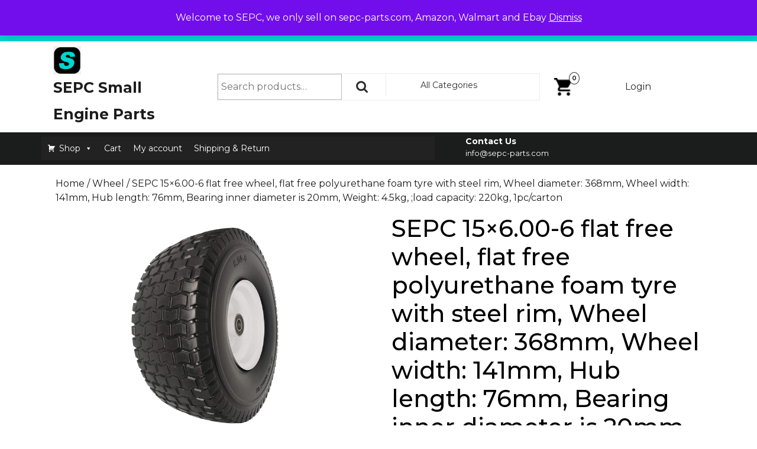

--- FILE ---
content_type: text/html; charset=UTF-8
request_url: https://www.sepc-parts.com/product/sepc-15x6-00-6-flat-free-wheel-flat-free-polyurethane-foam-tyre-with-steel-rim-wheel-diameter-368mm-wheel-width-141mm-hub-length-76mm-bearing-inner-diameter-is-20mm-weight-4-5kg-load-capac/
body_size: 19205
content:
<!DOCTYPE html>
<html lang="en">
<head>
  <meta charset="UTF-8">
  <meta name="viewport" content="width=device-width">
  <title>SEPC 15&#215;6.00-6 flat free wheel, flat free polyurethane foam tyre with steel rim, Wheel diameter: 368mm, Wheel width: 141mm, Hub length: 76mm, Bearing inner diameter is 20mm, Weight: 4.5kg, ;load capacity: 220kg, 1pc/carton &#8211; SEPC Small Engine Parts</title>
<meta name='robots' content='max-image-preview:large' />
<link rel='dns-prefetch' href='//www.googletagmanager.com' />
<link rel='dns-prefetch' href='//fonts.googleapis.com' />
<link rel="alternate" type="application/rss+xml" title="SEPC Small Engine Parts &raquo; Feed" href="https://www.sepc-parts.com/feed/" />
<link rel="alternate" type="application/rss+xml" title="SEPC Small Engine Parts &raquo; Comments Feed" href="https://www.sepc-parts.com/comments/feed/" />
<link rel="alternate" title="oEmbed (JSON)" type="application/json+oembed" href="https://www.sepc-parts.com/wp-json/oembed/1.0/embed?url=https%3A%2F%2Fwww.sepc-parts.com%2Fproduct%2Fsepc-15x6-00-6-flat-free-wheel-flat-free-polyurethane-foam-tyre-with-steel-rim-wheel-diameter-368mm-wheel-width-141mm-hub-length-76mm-bearing-inner-diameter-is-20mm-weight-4-5kg-load-capac%2F" />
<link rel="alternate" title="oEmbed (XML)" type="text/xml+oembed" href="https://www.sepc-parts.com/wp-json/oembed/1.0/embed?url=https%3A%2F%2Fwww.sepc-parts.com%2Fproduct%2Fsepc-15x6-00-6-flat-free-wheel-flat-free-polyurethane-foam-tyre-with-steel-rim-wheel-diameter-368mm-wheel-width-141mm-hub-length-76mm-bearing-inner-diameter-is-20mm-weight-4-5kg-load-capac%2F&#038;format=xml" />
		<style>
			.lazyload,
			.lazyloading {
				max-width: 100%;
			}
		</style>
		<style id='wp-img-auto-sizes-contain-inline-css' type='text/css'>
img:is([sizes=auto i],[sizes^="auto," i]){contain-intrinsic-size:3000px 1500px}
/*# sourceURL=wp-img-auto-sizes-contain-inline-css */
</style>
<link rel='stylesheet' id='dashicons-css' href='https://www.sepc-parts.com/wp-includes/css/dashicons.min.css?ver=6.9' type='text/css' media='all' />
<link rel='stylesheet' id='thickbox-css' href='https://www.sepc-parts.com/wp-includes/js/thickbox/thickbox.css?ver=6.9' type='text/css' media='all' />
<style id='wp-emoji-styles-inline-css' type='text/css'>

	img.wp-smiley, img.emoji {
		display: inline !important;
		border: none !important;
		box-shadow: none !important;
		height: 1em !important;
		width: 1em !important;
		margin: 0 0.07em !important;
		vertical-align: -0.1em !important;
		background: none !important;
		padding: 0 !important;
	}
/*# sourceURL=wp-emoji-styles-inline-css */
</style>
<link rel='stylesheet' id='wp-block-library-css' href='https://www.sepc-parts.com/wp-includes/css/dist/block-library/style.min.css?ver=6.9' type='text/css' media='all' />
<style id='wp-block-library-theme-inline-css' type='text/css'>
.wp-block-audio :where(figcaption){color:#555;font-size:13px;text-align:center}.is-dark-theme .wp-block-audio :where(figcaption){color:#ffffffa6}.wp-block-audio{margin:0 0 1em}.wp-block-code{border:1px solid #ccc;border-radius:4px;font-family:Menlo,Consolas,monaco,monospace;padding:.8em 1em}.wp-block-embed :where(figcaption){color:#555;font-size:13px;text-align:center}.is-dark-theme .wp-block-embed :where(figcaption){color:#ffffffa6}.wp-block-embed{margin:0 0 1em}.blocks-gallery-caption{color:#555;font-size:13px;text-align:center}.is-dark-theme .blocks-gallery-caption{color:#ffffffa6}:root :where(.wp-block-image figcaption){color:#555;font-size:13px;text-align:center}.is-dark-theme :root :where(.wp-block-image figcaption){color:#ffffffa6}.wp-block-image{margin:0 0 1em}.wp-block-pullquote{border-bottom:4px solid;border-top:4px solid;color:currentColor;margin-bottom:1.75em}.wp-block-pullquote :where(cite),.wp-block-pullquote :where(footer),.wp-block-pullquote__citation{color:currentColor;font-size:.8125em;font-style:normal;text-transform:uppercase}.wp-block-quote{border-left:.25em solid;margin:0 0 1.75em;padding-left:1em}.wp-block-quote cite,.wp-block-quote footer{color:currentColor;font-size:.8125em;font-style:normal;position:relative}.wp-block-quote:where(.has-text-align-right){border-left:none;border-right:.25em solid;padding-left:0;padding-right:1em}.wp-block-quote:where(.has-text-align-center){border:none;padding-left:0}.wp-block-quote.is-large,.wp-block-quote.is-style-large,.wp-block-quote:where(.is-style-plain){border:none}.wp-block-search .wp-block-search__label{font-weight:700}.wp-block-search__button{border:1px solid #ccc;padding:.375em .625em}:where(.wp-block-group.has-background){padding:1.25em 2.375em}.wp-block-separator.has-css-opacity{opacity:.4}.wp-block-separator{border:none;border-bottom:2px solid;margin-left:auto;margin-right:auto}.wp-block-separator.has-alpha-channel-opacity{opacity:1}.wp-block-separator:not(.is-style-wide):not(.is-style-dots){width:100px}.wp-block-separator.has-background:not(.is-style-dots){border-bottom:none;height:1px}.wp-block-separator.has-background:not(.is-style-wide):not(.is-style-dots){height:2px}.wp-block-table{margin:0 0 1em}.wp-block-table td,.wp-block-table th{word-break:normal}.wp-block-table :where(figcaption){color:#555;font-size:13px;text-align:center}.is-dark-theme .wp-block-table :where(figcaption){color:#ffffffa6}.wp-block-video :where(figcaption){color:#555;font-size:13px;text-align:center}.is-dark-theme .wp-block-video :where(figcaption){color:#ffffffa6}.wp-block-video{margin:0 0 1em}:root :where(.wp-block-template-part.has-background){margin-bottom:0;margin-top:0;padding:1.25em 2.375em}
/*# sourceURL=/wp-includes/css/dist/block-library/theme.min.css */
</style>
<style id='classic-theme-styles-inline-css' type='text/css'>
/*! This file is auto-generated */
.wp-block-button__link{color:#fff;background-color:#32373c;border-radius:9999px;box-shadow:none;text-decoration:none;padding:calc(.667em + 2px) calc(1.333em + 2px);font-size:1.125em}.wp-block-file__button{background:#32373c;color:#fff;text-decoration:none}
/*# sourceURL=/wp-includes/css/classic-themes.min.css */
</style>
<style id='global-styles-inline-css' type='text/css'>
:root{--wp--preset--aspect-ratio--square: 1;--wp--preset--aspect-ratio--4-3: 4/3;--wp--preset--aspect-ratio--3-4: 3/4;--wp--preset--aspect-ratio--3-2: 3/2;--wp--preset--aspect-ratio--2-3: 2/3;--wp--preset--aspect-ratio--16-9: 16/9;--wp--preset--aspect-ratio--9-16: 9/16;--wp--preset--color--black: #000000;--wp--preset--color--cyan-bluish-gray: #abb8c3;--wp--preset--color--white: #ffffff;--wp--preset--color--pale-pink: #f78da7;--wp--preset--color--vivid-red: #cf2e2e;--wp--preset--color--luminous-vivid-orange: #ff6900;--wp--preset--color--luminous-vivid-amber: #fcb900;--wp--preset--color--light-green-cyan: #7bdcb5;--wp--preset--color--vivid-green-cyan: #00d084;--wp--preset--color--pale-cyan-blue: #8ed1fc;--wp--preset--color--vivid-cyan-blue: #0693e3;--wp--preset--color--vivid-purple: #9b51e0;--wp--preset--gradient--vivid-cyan-blue-to-vivid-purple: linear-gradient(135deg,rgb(6,147,227) 0%,rgb(155,81,224) 100%);--wp--preset--gradient--light-green-cyan-to-vivid-green-cyan: linear-gradient(135deg,rgb(122,220,180) 0%,rgb(0,208,130) 100%);--wp--preset--gradient--luminous-vivid-amber-to-luminous-vivid-orange: linear-gradient(135deg,rgb(252,185,0) 0%,rgb(255,105,0) 100%);--wp--preset--gradient--luminous-vivid-orange-to-vivid-red: linear-gradient(135deg,rgb(255,105,0) 0%,rgb(207,46,46) 100%);--wp--preset--gradient--very-light-gray-to-cyan-bluish-gray: linear-gradient(135deg,rgb(238,238,238) 0%,rgb(169,184,195) 100%);--wp--preset--gradient--cool-to-warm-spectrum: linear-gradient(135deg,rgb(74,234,220) 0%,rgb(151,120,209) 20%,rgb(207,42,186) 40%,rgb(238,44,130) 60%,rgb(251,105,98) 80%,rgb(254,248,76) 100%);--wp--preset--gradient--blush-light-purple: linear-gradient(135deg,rgb(255,206,236) 0%,rgb(152,150,240) 100%);--wp--preset--gradient--blush-bordeaux: linear-gradient(135deg,rgb(254,205,165) 0%,rgb(254,45,45) 50%,rgb(107,0,62) 100%);--wp--preset--gradient--luminous-dusk: linear-gradient(135deg,rgb(255,203,112) 0%,rgb(199,81,192) 50%,rgb(65,88,208) 100%);--wp--preset--gradient--pale-ocean: linear-gradient(135deg,rgb(255,245,203) 0%,rgb(182,227,212) 50%,rgb(51,167,181) 100%);--wp--preset--gradient--electric-grass: linear-gradient(135deg,rgb(202,248,128) 0%,rgb(113,206,126) 100%);--wp--preset--gradient--midnight: linear-gradient(135deg,rgb(2,3,129) 0%,rgb(40,116,252) 100%);--wp--preset--font-size--small: 13px;--wp--preset--font-size--medium: 20px;--wp--preset--font-size--large: 36px;--wp--preset--font-size--x-large: 42px;--wp--preset--spacing--20: 0.44rem;--wp--preset--spacing--30: 0.67rem;--wp--preset--spacing--40: 1rem;--wp--preset--spacing--50: 1.5rem;--wp--preset--spacing--60: 2.25rem;--wp--preset--spacing--70: 3.38rem;--wp--preset--spacing--80: 5.06rem;--wp--preset--shadow--natural: 6px 6px 9px rgba(0, 0, 0, 0.2);--wp--preset--shadow--deep: 12px 12px 50px rgba(0, 0, 0, 0.4);--wp--preset--shadow--sharp: 6px 6px 0px rgba(0, 0, 0, 0.2);--wp--preset--shadow--outlined: 6px 6px 0px -3px rgb(255, 255, 255), 6px 6px rgb(0, 0, 0);--wp--preset--shadow--crisp: 6px 6px 0px rgb(0, 0, 0);}:where(.is-layout-flex){gap: 0.5em;}:where(.is-layout-grid){gap: 0.5em;}body .is-layout-flex{display: flex;}.is-layout-flex{flex-wrap: wrap;align-items: center;}.is-layout-flex > :is(*, div){margin: 0;}body .is-layout-grid{display: grid;}.is-layout-grid > :is(*, div){margin: 0;}:where(.wp-block-columns.is-layout-flex){gap: 2em;}:where(.wp-block-columns.is-layout-grid){gap: 2em;}:where(.wp-block-post-template.is-layout-flex){gap: 1.25em;}:where(.wp-block-post-template.is-layout-grid){gap: 1.25em;}.has-black-color{color: var(--wp--preset--color--black) !important;}.has-cyan-bluish-gray-color{color: var(--wp--preset--color--cyan-bluish-gray) !important;}.has-white-color{color: var(--wp--preset--color--white) !important;}.has-pale-pink-color{color: var(--wp--preset--color--pale-pink) !important;}.has-vivid-red-color{color: var(--wp--preset--color--vivid-red) !important;}.has-luminous-vivid-orange-color{color: var(--wp--preset--color--luminous-vivid-orange) !important;}.has-luminous-vivid-amber-color{color: var(--wp--preset--color--luminous-vivid-amber) !important;}.has-light-green-cyan-color{color: var(--wp--preset--color--light-green-cyan) !important;}.has-vivid-green-cyan-color{color: var(--wp--preset--color--vivid-green-cyan) !important;}.has-pale-cyan-blue-color{color: var(--wp--preset--color--pale-cyan-blue) !important;}.has-vivid-cyan-blue-color{color: var(--wp--preset--color--vivid-cyan-blue) !important;}.has-vivid-purple-color{color: var(--wp--preset--color--vivid-purple) !important;}.has-black-background-color{background-color: var(--wp--preset--color--black) !important;}.has-cyan-bluish-gray-background-color{background-color: var(--wp--preset--color--cyan-bluish-gray) !important;}.has-white-background-color{background-color: var(--wp--preset--color--white) !important;}.has-pale-pink-background-color{background-color: var(--wp--preset--color--pale-pink) !important;}.has-vivid-red-background-color{background-color: var(--wp--preset--color--vivid-red) !important;}.has-luminous-vivid-orange-background-color{background-color: var(--wp--preset--color--luminous-vivid-orange) !important;}.has-luminous-vivid-amber-background-color{background-color: var(--wp--preset--color--luminous-vivid-amber) !important;}.has-light-green-cyan-background-color{background-color: var(--wp--preset--color--light-green-cyan) !important;}.has-vivid-green-cyan-background-color{background-color: var(--wp--preset--color--vivid-green-cyan) !important;}.has-pale-cyan-blue-background-color{background-color: var(--wp--preset--color--pale-cyan-blue) !important;}.has-vivid-cyan-blue-background-color{background-color: var(--wp--preset--color--vivid-cyan-blue) !important;}.has-vivid-purple-background-color{background-color: var(--wp--preset--color--vivid-purple) !important;}.has-black-border-color{border-color: var(--wp--preset--color--black) !important;}.has-cyan-bluish-gray-border-color{border-color: var(--wp--preset--color--cyan-bluish-gray) !important;}.has-white-border-color{border-color: var(--wp--preset--color--white) !important;}.has-pale-pink-border-color{border-color: var(--wp--preset--color--pale-pink) !important;}.has-vivid-red-border-color{border-color: var(--wp--preset--color--vivid-red) !important;}.has-luminous-vivid-orange-border-color{border-color: var(--wp--preset--color--luminous-vivid-orange) !important;}.has-luminous-vivid-amber-border-color{border-color: var(--wp--preset--color--luminous-vivid-amber) !important;}.has-light-green-cyan-border-color{border-color: var(--wp--preset--color--light-green-cyan) !important;}.has-vivid-green-cyan-border-color{border-color: var(--wp--preset--color--vivid-green-cyan) !important;}.has-pale-cyan-blue-border-color{border-color: var(--wp--preset--color--pale-cyan-blue) !important;}.has-vivid-cyan-blue-border-color{border-color: var(--wp--preset--color--vivid-cyan-blue) !important;}.has-vivid-purple-border-color{border-color: var(--wp--preset--color--vivid-purple) !important;}.has-vivid-cyan-blue-to-vivid-purple-gradient-background{background: var(--wp--preset--gradient--vivid-cyan-blue-to-vivid-purple) !important;}.has-light-green-cyan-to-vivid-green-cyan-gradient-background{background: var(--wp--preset--gradient--light-green-cyan-to-vivid-green-cyan) !important;}.has-luminous-vivid-amber-to-luminous-vivid-orange-gradient-background{background: var(--wp--preset--gradient--luminous-vivid-amber-to-luminous-vivid-orange) !important;}.has-luminous-vivid-orange-to-vivid-red-gradient-background{background: var(--wp--preset--gradient--luminous-vivid-orange-to-vivid-red) !important;}.has-very-light-gray-to-cyan-bluish-gray-gradient-background{background: var(--wp--preset--gradient--very-light-gray-to-cyan-bluish-gray) !important;}.has-cool-to-warm-spectrum-gradient-background{background: var(--wp--preset--gradient--cool-to-warm-spectrum) !important;}.has-blush-light-purple-gradient-background{background: var(--wp--preset--gradient--blush-light-purple) !important;}.has-blush-bordeaux-gradient-background{background: var(--wp--preset--gradient--blush-bordeaux) !important;}.has-luminous-dusk-gradient-background{background: var(--wp--preset--gradient--luminous-dusk) !important;}.has-pale-ocean-gradient-background{background: var(--wp--preset--gradient--pale-ocean) !important;}.has-electric-grass-gradient-background{background: var(--wp--preset--gradient--electric-grass) !important;}.has-midnight-gradient-background{background: var(--wp--preset--gradient--midnight) !important;}.has-small-font-size{font-size: var(--wp--preset--font-size--small) !important;}.has-medium-font-size{font-size: var(--wp--preset--font-size--medium) !important;}.has-large-font-size{font-size: var(--wp--preset--font-size--large) !important;}.has-x-large-font-size{font-size: var(--wp--preset--font-size--x-large) !important;}
:where(.wp-block-post-template.is-layout-flex){gap: 1.25em;}:where(.wp-block-post-template.is-layout-grid){gap: 1.25em;}
:where(.wp-block-term-template.is-layout-flex){gap: 1.25em;}:where(.wp-block-term-template.is-layout-grid){gap: 1.25em;}
:where(.wp-block-columns.is-layout-flex){gap: 2em;}:where(.wp-block-columns.is-layout-grid){gap: 2em;}
:root :where(.wp-block-pullquote){font-size: 1.5em;line-height: 1.6;}
/*# sourceURL=global-styles-inline-css */
</style>
<link rel='stylesheet' id='woof-css' href='https://www.sepc-parts.com/wp-content/plugins/woocommerce-products-filter/css/front.css?ver=2.2.9.4' type='text/css' media='all' />
<style id='woof-inline-css' type='text/css'>

.woof_products_top_panel li span, .woof_products_top_panel2 li span{background: url(https://www.sepc-parts.com/wp-content/plugins/woocommerce-products-filter/img/delete.png);background-size: 14px 14px;background-repeat: no-repeat;background-position: right;}
.woof_edit_view{
                    display: none;
                }

/*# sourceURL=woof-inline-css */
</style>
<link rel='stylesheet' id='chosen-drop-down-css' href='https://www.sepc-parts.com/wp-content/plugins/woocommerce-products-filter/js/chosen/chosen.min.css?ver=2.2.9.4' type='text/css' media='all' />
<link rel='stylesheet' id='woocommerce-layout-css' href='https://www.sepc-parts.com/wp-content/plugins/woocommerce/assets/css/woocommerce-layout.css?ver=10.4.3' type='text/css' media='all' />
<link rel='stylesheet' id='woocommerce-smallscreen-css' href='https://www.sepc-parts.com/wp-content/plugins/woocommerce/assets/css/woocommerce-smallscreen.css?ver=10.4.3' type='text/css' media='only screen and (max-width: 768px)' />
<link rel='stylesheet' id='woocommerce-general-css' href='https://www.sepc-parts.com/wp-content/plugins/woocommerce/assets/css/woocommerce.css?ver=10.4.3' type='text/css' media='all' />
<style id='woocommerce-inline-inline-css' type='text/css'>
.woocommerce form .form-row .required { visibility: visible; }
/*# sourceURL=woocommerce-inline-inline-css */
</style>
<link rel='stylesheet' id='megamenu-css' href='https://www.sepc-parts.com/wp-content/uploads/maxmegamenu/style.css?ver=219289' type='text/css' media='all' />
<link rel='stylesheet' id='ecommerce-hub-font-css' href='//fonts.googleapis.com/css?family=ABeeZee%3Aital%400%3B1%7CAbril+Fatfac%7CAcme%7CAllura%7CAmatic+SC%3Awght%40400%3B700%7CAnton%7CArchitects+Daughter%7CArchivo%3Aital%2Cwght%400%2C100%3B0%2C200%3B0%2C300%3B0%2C400%3B0%2C500%3B0%2C600%3B0%2C700%3B0%2C800%3B0%2C900%3B1%2C100%3B1%2C200%3B1%2C300%3B1%2C400%3B1%2C500%3B1%2C600%3B1%2C700%3B1%2C800%3B1%2C900%7CArimo%3Aital%2Cwght%400%2C400%3B0%2C500%3B0%2C600%3B0%2C700%3B1%2C400%3B1%2C500%3B1%2C600%3B1%2C700%7CArsenal%3Aital%2Cwght%400%2C400%3B0%2C700%3B1%2C400%3B1%2C700%7CArvo%3Aital%2Cwght%400%2C400%3B0%2C700%3B1%2C400%3B1%2C700%7CAlegreya%3Aital%2Cwght%400%2C400%3B0%2C500%3B0%2C600%3B0%2C700%3B0%2C800%3B0%2C900%3B1%2C400%3B1%2C500%3B1%2C600%3B1%2C700%3B1%2C800%3B1%2C900%7CAsap%3Aital%2Cwght%400%2C100%3B0%2C200%3B0%2C300%3B0%2C400%3B0%2C500%3B0%2C600%3B0%2C700%3B0%2C800%3B0%2C900%3B1%2C100%3B1%2C200%3B1%2C300%3B1%2C400%3B1%2C500%3B1%2C600%3B1%2C700%3B1%2C800%3B1%2C900%7CAssistant%3Awght%40200%3B300%3B400%3B500%3B600%3B700%3B800%7CAlfa+Slab+One%7CAveria+Serif+Libre%3Aital%2Cwght%400%2C300%3B0%2C400%3B0%2C700%3B1%2C300%3B1%2C400%3B1%2C700%7CBangers%7CBoogaloo%7CBad+Script%7CBarlow%3Aital%2Cwght%400%2C100%3B0%2C200%3B0%2C300%3B0%2C400%3B0%2C500%3B0%2C600%3B0%2C700%3B0%2C800%3B0%2C900%3B1%2C100%3B1%2C200%3B1%2C300%3B1%2C400%3B1%2C500%3B1%2C600%3B1%2C700%3B1%2C800%3B1%2C900%7CBarlow+Condensed%3Aital%2Cwght%400%2C100%3B0%2C200%3B0%2C300%3B0%2C400%3B0%2C500%3B0%2C600%3B0%2C700%3B0%2C800%3B0%2C900%3B1%2C100%3B1%2C200%3B1%2C300%3B1%2C400%3B1%2C500%3B1%2C600%3B1%2C700%3B1%2C800%3B1%2C900%7CBerkshire+Swash%7CBitter%3Aital%2Cwght%400%2C100%3B0%2C200%3B0%2C300%3B0%2C400%3B0%2C500%3B0%2C600%3B0%2C700%3B0%2C800%3B0%2C900%3B1%2C100%3B1%2C200%3B1%2C300%3B1%2C400%3B1%2C500%3B1%2C600%3B1%2C700%3B1%2C800%3B1%2C900%7CBree+Serif%7CBenchNine%3Awght%40300%3B400%3B700%7CCabin%3Aital%2Cwght%400%2C400%3B0%2C500%3B0%2C600%3B0%2C700%3B1%2C400%3B1%2C500%3B1%2C600%3B1%2C700%7CCardo%3Aital%2Cwght%400%2C400%3B0%2C700%3B1%2C400%7CCourgette%7CCaveat%3Awght%40400%3B500%3B600%3B700%7CCaveat+Brush%7CCherry+Swash%3Awght%40400%3B700%7CCormorant+Garamond%3Aital%2Cwght%400%2C300%3B0%2C400%3B0%2C500%3B0%2C600%3B0%2C700%3B1%2C300%3B1%2C400%3B1%2C500%3B1%2C600%3B1%2C700%7CCrimson+Text%3Aital%2Cwght%400%2C400%3B0%2C600%3B0%2C700%3B1%2C400%3B1%2C600%3B1%2C700%7CCuprum%3Aital%2Cwght%400%2C400%3B0%2C500%3B0%2C600%3B0%2C700%3B1%2C400%3B1%2C500%3B1%2C600%3B1%2C700%7CCookie%7CComing+Soon%7CCharm%3Awght%40400%3B700%7CChewy%7CDays+One%7CDM+Serif+Display%3Aital%400%3B1%7CDosis%3Awght%40200%3B300%3B400%3B500%3B600%3B700%3B800%7CEB+Garamond%3Aital%2Cwght%400%2C400%3B0%2C500%3B0%2C600%3B0%2C700%3B0%2C800%3B1%2C400%3B1%2C500%3B1%2C600%3B1%2C700%3B1%2C800%7CEconomica%3Aital%2Cwght%400%2C400%3B0%2C700%3B1%2C400%3B1%2C700%7CEpilogue%3Aital%2Cwght%400%2C100%3B0%2C200%3B0%2C300%3B0%2C400%3B0%2C500%3B0%2C600%3B0%2C700%3B0%2C800%3B0%2C900%3B1%2C100%3B1%2C200%3B1%2C300%3B1%2C400%3B1%2C500%3B1%2C600%3B1%2C700%3B1%2C800%3B1%2C900%7CExo+2%3Aital%2Cwght%400%2C100%3B0%2C200%3B0%2C300%3B0%2C400%3B0%2C500%3B0%2C600%3B0%2C700%3B0%2C800%3B0%2C900%3B1%2C100%3B1%2C200%3B1%2C300%3B1%2C400%3B1%2C500%3B1%2C600%3B1%2C700%3B1%2C800%3B1%2C900%7CFamiljen+Grotesk%3Aital%2Cwght%400%2C400%3B0%2C500%3B0%2C600%3B0%2C700%3B1%2C400%3B1%2C500%3B1%2C600%3B1%2C700%7CFira+Sans%3Aital%2Cwght%400%2C100%3B0%2C200%3B0%2C300%3B0%2C400%3B0%2C500%3B0%2C600%3B0%2C700%3B0%2C800%3B0%2C900%3B1%2C100%3B1%2C200%3B1%2C300%3B1%2C400%3B1%2C500%3B1%2C600%3B1%2C700%3B1%2C800%3B1%2C900%7CFredoka+One%7CFjalla+One%7CFrancois+One%7CFrank+Ruhl+Libre%3Awght%40300%3B400%3B500%3B700%3B900%7CGabriela%7CGloria+Hallelujah%7CGreat+Vibes%7CHandlee%7CHammersmith+One%7CHeebo%3Awght%40100%3B200%3B300%3B400%3B500%3B600%3B700%3B800%3B900%7CHind%3Awght%40300%3B400%3B500%3B600%3B700%7CInconsolata%3Awght%40200%3B300%3B400%3B500%3B600%3B700%3B800%3B900%7CIndie+Flower%7CInter%3Awght%40100%3B200%3B300%3B400%3B500%3B600%3B700%3B800%3B900%7CIM+Fell+English+SC%7CJulius+Sans+One%7CJomhuria%7CJosefin+Slab%3Aital%2Cwght%400%2C100%3B0%2C200%3B0%2C300%3B0%2C400%3B0%2C500%3B0%2C600%3B0%2C700%3B1%2C100%3B1%2C200%3B1%2C300%3B1%2C400%3B1%2C500%3B1%2C600%3B1%2C700%7CJosefin+Sans%3Aital%2Cwght%400%2C100%3B0%2C200%3B0%2C300%3B0%2C400%3B0%2C500%3B0%2C600%3B0%2C700%3B1%2C100%3B1%2C200%3B1%2C300%3B1%2C400%3B1%2C500%3B1%2C600%3B1%2C700%7CJost%3Aital%2Cwght%400%2C100%3B0%2C200%3B0%2C300%3B0%2C400%3B0%2C500%3B0%2C600%3B0%2C700%3B0%2C800%3B0%2C900%3B1%2C100%3B1%2C200%3B1%2C300%3B1%2C400%3B1%2C500%3B1%2C600%3B1%2C700%3B1%2C800%3B1%2C900%7CKaisei+HarunoUmi%3Awght%40400%3B500%3B700%7CKanit%3Aital%2Cwght%400%2C100%3B0%2C200%3B0%2C300%3B0%2C400%3B0%2C500%3B0%2C600%3B0%2C700%3B0%2C800%3B0%2C900%3B1%2C100%3B1%2C200%3B1%2C300%3B1%2C400%3B1%2C500%3B1%2C600%3B1%2C700%3B1%2C800%3B1%2C900%7CKaushan+Script%7CKrub%3Aital%2Cwght%400%2C200%3B0%2C300%3B0%2C400%3B0%2C500%3B0%2C600%3B0%2C700%3B1%2C200%3B1%2C300%3B1%2C400%3B1%2C500%3B1%2C600%3B1%2C700%7CLato%3Aital%2Cwght%400%2C100%3B0%2C300%3B0%2C400%3B0%2C700%3B0%2C900%3B1%2C100%3B1%2C300%3B1%2C400%3B1%2C700%3B1%2C900%7CLora%3Aital%2Cwght%400%2C400%3B0%2C500%3B0%2C600%3B0%2C700%3B1%2C400%3B1%2C500%3B1%2C600%3B1%2C700%7CLibre+Baskerville%3Aital%2Cwght%400%2C400%3B0%2C700%3B1%2C400%7CLobster%7CLobster+Two%3Aital%2Cwght%400%2C400%3B0%2C700%3B1%2C400%3B1%2C700%7CMerriweather%3Aital%2Cwght%400%2C300%3B0%2C400%3B0%2C700%3B0%2C900%3B1%2C300%3B1%2C400%3B1%2C700%3B1%2C900%7CMonda%3Awght%40400%3B700%7CMontserrat%3Aital%2Cwght%400%2C100%3B0%2C200%3B0%2C300%3B0%2C400%3B0%2C500%3B0%2C600%3B0%2C700%3B0%2C800%3B0%2C900%3B1%2C100%3B1%2C200%3B1%2C300%3B1%2C400%3B1%2C500%3B1%2C600%3B1%2C700%3B1%2C800%3B1%2C900%7CMulish%3Aital%2Cwght%400%2C200%3B0%2C300%3B0%2C400%3B0%2C500%3B0%2C600%3B0%2C700%3B0%2C800%3B0%2C900%3B1%2C200%3B1%2C300%3B1%2C400%3B1%2C500%3B1%2C600%3B1%2C700%3B1%2C800%3B1%2C900%7CMarck+Script%7CMarcellus%7CMerienda+One%7CMonda%3Awght%40400%3B700%7CNoto+Serif%3Aital%2Cwght%400%2C400%3B0%2C700%3B1%2C400%3B1%2C700%7CNunito+Sans%3Aital%2Cwght%400%2C200%3B0%2C300%3B0%2C400%3B0%2C600%3B0%2C700%3B0%2C800%3B0%2C900%3B1%2C200%3B1%2C300%3B1%2C400%3B1%2C600%3B1%2C700%3B1%2C800%3B1%2C900%7COpen+Sans%3Aital%2Cwght%400%2C300%3B0%2C400%3B0%2C500%3B0%2C600%3B0%2C700%3B0%2C800%3B1%2C300%3B1%2C400%3B1%2C500%3B1%2C600%3B1%2C700%3B1%2C800%7COverpass%3Aital%2Cwght%400%2C100%3B0%2C200%3B0%2C300%3B0%2C400%3B0%2C500%3B0%2C600%3B0%2C700%3B0%2C800%3B0%2C900%3B1%2C100%3B1%2C200%3B1%2C300%3B1%2C400%3B1%2C500%3B1%2C600%3B1%2C700%3B1%2C800%3B1%2C900%7COverpass+Mono%3Awght%40300%3B400%3B500%3B600%3B700%7COxygen%3Awght%40300%3B400%3B700%7COswald%3Awght%40200%3B300%3B400%3B500%3B600%3B700%7COrbitron%3Awght%40400%3B500%3B600%3B700%3B800%3B900%7CPatua+One%7CPacifico%7CPadauk%3Awght%40400%3B700%7CPlayball%7CPlayfair+Display%3Aital%2Cwght%400%2C400%3B0%2C500%3B0%2C600%3B0%2C700%3B0%2C800%3B0%2C900%3B1%2C400%3B1%2C500%3B1%2C600%3B1%2C700%3B1%2C800%3B1%2C900%7CPrompt%3Aital%2Cwght%400%2C100%3B0%2C200%3B0%2C300%3B0%2C400%3B0%2C500%3B0%2C600%3B0%2C700%3B0%2C800%3B0%2C900%3B1%2C100%3B1%2C200%3B1%2C300%3B1%2C400%3B1%2C500%3B1%2C600%3B1%2C700%3B1%2C800%3B1%2C900%7CPT+Sans%3Aital%2Cwght%400%2C400%3B0%2C700%3B1%2C400%3B1%2C700%7CPT+Serif%3Aital%2Cwght%400%2C400%3B0%2C700%3B1%2C400%3B1%2C700%7CPhilosopher%3Aital%2Cwght%400%2C400%3B0%2C700%3B1%2C400%3B1%2C700%7CPermanent+Marker%7CPoiret+One%7CPoppins%3Aital%2Cwght%400%2C100%3B0%2C200%3B0%2C300%3B0%2C400%3B0%2C500%3B0%2C600%3B0%2C700%3B0%2C800%3B0%2C900%3B1%2C100%3B1%2C200%3B1%2C300%3B1%2C400%3B1%2C500%3B1%2C600%3B1%2C700%3B1%2C800%3B1%2C900%7CPrata%7CQuicksand%3Awght%40300%3B400%3B500%3B600%3B700%7CQuattrocento+Sans%3Aital%2Cwght%400%2C400%3B0%2C700%3B1%2C400%3B1%2C700%7CRaleway%3Aital%2Cwght%400%2C100%3B0%2C200%3B0%2C300%3B0%2C400%3B0%2C500%3B0%2C600%3B0%2C700%3B0%2C800%3B0%2C900%3B1%2C100%3B1%2C200%3B1%2C300%3B1%2C400%3B1%2C500%3B1%2C600%3B1%2C700%3B1%2C800%3B1%2C900%7CRubik%3Aital%2Cwght%400%2C300%3B0%2C400%3B0%2C500%3B0%2C600%3B0%2C700%3B0%2C800%3B0%2C900%3B1%2C300%3B1%2C400%3B1%2C500%3B1%2C600%3B1%2C700%3B1%2C800%3B1%2C900%7CRoboto+Condensed%3Aital%2Cwght%400%2C300%3B0%2C400%3B0%2C700%3B1%2C300%3B1%2C400%3B1%2C700%7CRokkitt%3Awght%40100%3B200%3B300%3B400%3B500%3B600%3B700%3B800%3B900%7CRopa+Sans%3Aital%400%3B1%7CRusso+One%7CRighteous%7CSaira%3Aital%2Cwght%400%2C100%3B0%2C200%3B0%2C300%3B0%2C400%3B0%2C500%3B0%2C600%3B0%2C700%3B0%2C800%3B0%2C900%3B1%2C100%3B1%2C200%3B1%2C300%3B1%2C400%3B1%2C500%3B1%2C600%3B1%2C700%3B1%2C800%3B1%2C900%7CSatisfy%7CSen%3Awght%40400%3B700%3B800%7CSlabo+13px%7CSlabo+27px%7CSource+Sans+Pro%3Aital%2Cwght%400%2C200%3B0%2C300%3B0%2C400%3B0%2C600%3B0%2C700%3B0%2C900%3B1%2C200%3B1%2C300%3B1%2C400%3B1%2C600%3B1%2C700%3B1%2C900%7CShadows+Into+Light+Two%7CShadows+Into+Light%7CSacramento%7CSail%7CShrikhand%7CLeague+Spartan%3Awght%40100%3B200%3B300%3B400%3B500%3B600%3B700%3B800%3B900%7CStaatliches%7CStylish%7CTangerine%3Awght%40400%3B700%7CTitillium+Web%3Aital%2Cwght%400%2C200%3B0%2C300%3B0%2C400%3B0%2C600%3B0%2C700%3B0%2C900%3B1%2C200%3B1%2C300%3B1%2C400%3B1%2C600%3B1%2C700%7CTrirong%3Aital%2Cwght%400%2C100%3B0%2C200%3B0%2C300%3B0%2C400%3B0%2C500%3B0%2C600%3B0%2C700%3B0%2C800%3B0%2C900%3B1%2C100%3B1%2C200%3B1%2C300%3B1%2C400%3B1%2C500%3B1%2C600%3B1%2C700%3B1%2C800%3B1%2C900%7CUbuntu%3Aital%2Cwght%400%2C300%3B0%2C400%3B0%2C500%3B0%2C700%3B1%2C300%3B1%2C400%3B1%2C500%3B1%2C700%7CUnica+One%7CVT323%7CVarela+Round%7CVampiro+One%7CVollkorn%3Aital%2Cwght%400%2C400%3B0%2C500%3B0%2C600%3B0%2C700%3B0%2C800%3B0%2C900%3B1%2C400%3B1%2C500%3B1%2C600%3B1%2C700%3B1%2C800%3B1%2C900%7CVolkhov%3Aital%2Cwght%400%2C400%3B0%2C700%3B1%2C400%3B1%2C700%7CWork+Sans%3Aital%2Cwght%400%2C100%3B0%2C200%3B0%2C300%3B0%2C400%3B0%2C500%3B0%2C600%3B0%2C700%3B0%2C800%3B0%2C900%3B1%2C100%3B1%2C200%3B1%2C300%3B1%2C400%3B1%2C500%3B1%2C600%3B1%2C700%3B1%2C800%3B1%2C900%7CYanone+Kaffeesatz%3Awght%40200%3B300%3B400%3B500%3B600%3B700%7CYeseva+One%7CZCOOL+XiaoWei&#038;ver=6.9' type='text/css' media='all' />
<link rel='stylesheet' id='bootstrap-css-css' href='https://www.sepc-parts.com/wp-content/themes/ecommerce-hub/css/bootstrap.css?ver=6.9' type='text/css' media='all' />
<link rel='stylesheet' id='ecommerce-hub-basic-style-css' href='https://www.sepc-parts.com/wp-content/themes/ecommerce-hub/style.css?ver=6.9' type='text/css' media='all' />
<style id='ecommerce-hub-basic-style-inline-css' type='text/css'>

		p,span{
		    color:!important;
		    font-family: ;
		    font-size: ;
		}
		a{
		    color:!important;
		    font-family: ;
		}
		li{
		    color:!important;
		    font-family: ;
		}
		h1{
		    color:!important;
		    font-family: !important;
		    font-size: !important;
		}
		h2{
		    color:!important;
		    font-family: !important;
		    font-size: !important;
		}
		h3{
		    color:!important;
		    font-family: !important;
		    font-size: !important;
		}
		h4{
		    color:!important;
		    font-family: !important;
		    font-size: !important;
		}
		h5{
		    color:!important;
		    font-family: !important;
		    font-size: !important;
		}
		h6{
		    color:!important;
		    font-family: !important;
		    font-size: !important;
		}
	
body{max-width: 100%;}#slider img{opacity:0.7}#slider .carousel-caption{text-align:left;}#slider .carousel-caption{left:15%; right:45%;} }#slider .carousel-control-prev-icon:hover,#slider .carousel-control-next-icon:hover{color:  !important;}.blog-sec, .blog-sec h2, .post-info,.blog-sec .blogbtn{ text-align: left;}.blogger .entry-content p:nth-of-type(1)::first-letter,.blogger p:nth-of-type(1)::first-letter{display: none!important;}.blogbtn a, .more-btn a, #comments input[type="submit"].submit{border-radius: px;}.blogbtn a{font-weight: ;}.blogbtn a{letter-spacing: 0px;}
	@keyframes pulse {
		0% { transform: scale(1); }
		50% { transform: scale(1.1); }
		100% { transform: scale(1); }
	}

	@keyframes rubberBand {
		0% { transform: scale(1); }
		30% { transform: scaleX(1.25) scaleY(0.75); }
		40% { transform: scaleX(0.75) scaleY(1.25); }
		50% { transform: scale(1); }
	}

	@keyframes swing {
		20% { transform: rotate(15deg); }
		40% { transform: rotate(-10deg); }
		60% { transform: rotate(5deg); }
		80% { transform: rotate(-5deg); }
		100% { transform: rotate(0deg); }
	}

	@keyframes tada {
		0% { transform: scale(1); }
		10%, 20% { transform: scale(0.9) rotate(-3deg); }
		30%, 50%, 70%, 90% { transform: scale(1.1) rotate(3deg); }
		40%, 60%, 80% { transform: scale(1.1) rotate(-3deg); }
		100% { transform: scale(1) rotate(0); }
	}

	@keyframes jello {
		0%, 11.1%, 100% { transform: none; }
		22.2% { transform: skewX(-12.5deg) skewY(-12.5deg); }
		33.3% { transform: skewX(6.25deg) skewY(6.25deg); }
		44.4% { transform: skewX(-3.125deg) skewY(-3.125deg); }
		55.5% { transform: skewX(1.5625deg) skewY(1.5625deg); }
		66.6% { transform: skewX(-0.78125deg) skewY(-0.78125deg); }
		77.7% { transform: skewX(0.390625deg) skewY(0.390625deg); }
		88.8% { transform: skewX(-0.1953125deg) skewY(-0.1953125deg); }
	}#footer h3, #footer h2, #footer .wp-block-search__label{font-size: 26px; }#footer h3, #footer h2, #footer .wp-block-search__label{font-weight: 600;}#footer h3{text-align: left;}#footer h3{text-transform: Capitalize;}#footer h3{letter-spacing: px;}#footer .widget ul{text-align: left;}#footer {}#footer .copyright p{text-align: center;}#footer .copyright p{font-size: px;}#footer .copyright p,#footer .copyright a{color: !important;}.back-to-top{color: !important;}.back-to-top{background-color: !important;}.back-to-top::before{border-bottom-color: !important;}.back-to-top:hover{background-color:  !important;}.back-to-top:hover::before{border-bottom-color: !important;}.woocommerce ul.products li.product, .woocommerce-page ul.products li.product{box-shadow: 0px 0px 0px #eee;}.woocommerce span.onsale {border-radius: 50px;}.woocommerce ul.products li.product .onsale{ left:auto; right:0;}.woocommerce span.onsale {font-size: 13px;}#comments textarea{ width:100%;}#footer .copyright a i{color: #1b1b1b!important;}#footer .copyright{text-align: Center;}#footer .copyright a i{font-size: px;}#footer{background-position: center center!important;}#footer{background-attachment: scroll;}#blog_post .blog-sec img{box-shadow: 9px 9px 9px #aaa;}.navigation nav.pagination{justify-content: right;}.related-posts .blog-sec .post-info span:after{ content: "|"; padding-left:10px;}.related-posts .blog-sec .post-info span:last-child:after{ content: none;} .fixed-header{ padding-top: 0px; padding-bottom: px}.nav-menu li a{font-size: 14px;}.nav-menu li a{font-weight: ;}.nav-menu li a{ text-transform: capitalize;}.social-media i{font-size: 12px;}.social-media i{color: !important;}#page-site-header{background-image: url(https://www.sepc-parts.com/wp-content/uploads/2021/06/81EymUNEAQL._AC_SL1500_.jpg); background-size: cover;}.more-btn a{color: #1b1b1b !important;}.more-btn a{background:  !important;}.more-btn a:hover{color: #1b1b1b !important;}.more-btn a:hover{background: #41d5cf !important;}#slider img{height: px;}@media screen and (max-width: 768px){
		#slider img{height: auto;} }.toggle-menu {background-color: ;} @media screen and (max-width: 575px){
			.sticky{ position: static;} }@media screen and (max-width: 575px){
			.social-icon{ display: block;} }@media screen and (max-width:575px) {#sidebar{display:block;} }#blog_post .blog-sec .post-info span:after{ content: "|"; padding-left:10px;}#blog_post .blog-sec .post-info span:last-child:after{ content: none;}.post-info span:after{ content: "|"; padding-left:10px;}.post-info span:last-child:after{ content: none;}.grid-post-info span:after{ content: "|"; padding-left:10px;}.grid-post-info span:last-child:after{ content: none;}.grid-sec, .grid-sec h2, .grid-post-info, .grid-sec .entry-content, .grid-sec .blogbtn{ text-align: center!important;}.logo h1, .logo p.site-title{font-size: 25px;}.logo p.site-description{font-size: 14px;}@media screen and (max-width: 575px){
			.preloader, #overlayer, .tg-loader{ visibility: hidden;} }@media screen and (max-width:575px) {.show-back-to-top{visibility: visible !important;} }.logo{padding: px !important;}.logo h1 a, .logo p.site-title a{color:  !important;}.logo p.site-description{color:  !important;}@media screen and (min-width: 575px){
			#slider{ display: none;} }.nav-menu ul li a, .sf-arrows ul .sf-with-ul, .sf-arrows .sf-with-ul{padding: 20px;}.logo{margin: px !important;}.nav-menu a, .nav-menu .current-menu-item > a, .nav-menu .current_page_ancestor > a{color:  !important;}.nav-menu ul li a{}.nav-menu a:hover, .nav-menu ul li a:hover{color:  !important;}.nav-menu ul.sub-menu a, .nav-menu ul.sub-menu li a,.nav-menu ul.children a, .nav-menu ul.children li a{color:  !important;}.nav-menu ul.sub-menu a:hover, .nav-menu ul.sub-menu li a:hover,.nav-menu ul.children a:hover, .nav-menu ul.children li a:hover{color:  !important;}.bradcrumbs{ text-align: Left;}.bradcrumbs a,.bradcrumbs span{color: !important;}.bradcrumbs a,.bradcrumbs span{background-color: !important;}.bradcrumbs a:hover{color: !important;}.bradcrumbs a:hover{background-color: !important;}.feature-box img{border-radius: 0px;}.feature-box img{box-shadow: 0px 0px 0px #ccc;}.blogbtn a{font-size: 16px;}
/*# sourceURL=ecommerce-hub-basic-style-inline-css */
</style>
<link rel='stylesheet' id='ecommerce-hub-block-pattern-frontend-css' href='https://www.sepc-parts.com/wp-content/themes/ecommerce-hub/block-patterns/css/block-frontend.css?ver=6.9' type='text/css' media='all' />
<link rel='stylesheet' id='font-awesome-css-css' href='https://www.sepc-parts.com/wp-content/themes/ecommerce-hub/css/fontawesome-all.css?ver=6.9' type='text/css' media='all' />
<link rel='stylesheet' id='ecommerce-hub-block-style-css' href='https://www.sepc-parts.com/wp-content/themes/ecommerce-hub/css/blocks-style.css?ver=6.9' type='text/css' media='all' />
<link rel='stylesheet' id='animate-css-css' href='https://www.sepc-parts.com/wp-content/themes/ecommerce-hub/css/animate.css?ver=6.9' type='text/css' media='all' />
<script type="text/javascript" src="https://www.sepc-parts.com/wp-includes/js/jquery/jquery.min.js?ver=3.7.1" id="jquery-core-js"></script>
<script type="text/javascript" src="https://www.sepc-parts.com/wp-includes/js/jquery/jquery-migrate.min.js?ver=3.4.1" id="jquery-migrate-js"></script>
<script type="text/javascript" src="https://www.sepc-parts.com/wp-content/plugins/woocommerce/assets/js/flexslider/jquery.flexslider.min.js?ver=2.7.2-wc.10.4.3" id="wc-flexslider-js" defer="defer" data-wp-strategy="defer"></script>
<script type="text/javascript" id="wc-single-product-js-extra">
/* <![CDATA[ */
var wc_single_product_params = {"i18n_required_rating_text":"Please select a rating","i18n_rating_options":["1 of 5 stars","2 of 5 stars","3 of 5 stars","4 of 5 stars","5 of 5 stars"],"i18n_product_gallery_trigger_text":"View full-screen image gallery","review_rating_required":"yes","flexslider":{"rtl":false,"animation":"slide","smoothHeight":true,"directionNav":false,"controlNav":"thumbnails","slideshow":false,"animationSpeed":500,"animationLoop":false,"allowOneSlide":false},"zoom_enabled":"","zoom_options":[],"photoswipe_enabled":"","photoswipe_options":{"shareEl":false,"closeOnScroll":false,"history":false,"hideAnimationDuration":0,"showAnimationDuration":0},"flexslider_enabled":"1"};
//# sourceURL=wc-single-product-js-extra
/* ]]> */
</script>
<script type="text/javascript" src="https://www.sepc-parts.com/wp-content/plugins/woocommerce/assets/js/frontend/single-product.min.js?ver=10.4.3" id="wc-single-product-js" defer="defer" data-wp-strategy="defer"></script>
<script type="text/javascript" src="https://www.sepc-parts.com/wp-content/plugins/woocommerce/assets/js/jquery-blockui/jquery.blockUI.min.js?ver=2.7.0-wc.10.4.3" id="wc-jquery-blockui-js" data-wp-strategy="defer"></script>
<script type="text/javascript" src="https://www.sepc-parts.com/wp-content/plugins/woocommerce/assets/js/js-cookie/js.cookie.min.js?ver=2.1.4-wc.10.4.3" id="wc-js-cookie-js" data-wp-strategy="defer"></script>
<script type="text/javascript" src="https://www.sepc-parts.com/wp-content/themes/ecommerce-hub/js/wow.js?ver=6.9" id="jquery-wow-js"></script>
<script type="text/javascript" src="https://www.sepc-parts.com/wp-content/themes/ecommerce-hub/js/custom.js?ver=6.9" id="ecommerce-hub-customscripts-js"></script>
<script type="text/javascript" src="https://www.sepc-parts.com/wp-content/themes/ecommerce-hub/js/bootstrap.js?ver=6.9" id="bootstrap-js-js"></script>
<script type="text/javascript" src="https://www.sepc-parts.com/wp-content/plugins/wp-image-zoooom/assets/js/jquery.image_zoom.min.js?ver=1.60" id="image_zoooom-js" defer="defer" data-wp-strategy="defer" fetchpriority="low"></script>
<script type="text/javascript" id="image_zoooom-init-js-extra">
/* <![CDATA[ */
var IZ = {"options":{"lensShape":"square","lensSize":200,"lensBorderSize":1,"lensBorderColour":"#ffffff","borderRadius":0,"cursor":"zoom-in","zoomWindowWidth":400,"zoomWindowHeight":400,"zoomWindowOffsetx":10,"borderSize":1,"borderColour":"#888888","zoomWindowShadow":2,"lensFadeIn":500,"lensFadeOut":500,"zoomWindowFadeIn":500,"zoomWindowFadeOut":500,"easingAmount":12,"tint":"true","tintColour":"#ffffff","tintOpacity":0.1},"with_woocommerce":"1","exchange_thumbnails":"1","enable_mobile":"0","woo_categories":"0","woo_slider":"1","enable_surecart":"0"};
//# sourceURL=image_zoooom-init-js-extra
/* ]]> */
</script>
<script type="text/javascript" src="https://www.sepc-parts.com/wp-content/plugins/wp-image-zoooom/assets/js/image_zoom-init.js?ver=1.60" id="image_zoooom-init-js" defer="defer" data-wp-strategy="defer" fetchpriority="low"></script>

<!-- Google tag (gtag.js) snippet added by Site Kit -->
<!-- Google Analytics snippet added by Site Kit -->
<script type="text/javascript" src="https://www.googletagmanager.com/gtag/js?id=GT-W6NKJ976" id="google_gtagjs-js" async></script>
<script type="text/javascript" id="google_gtagjs-js-after">
/* <![CDATA[ */
window.dataLayer = window.dataLayer || [];function gtag(){dataLayer.push(arguments);}
gtag("set","linker",{"domains":["www.sepc-parts.com"]});
gtag("js", new Date());
gtag("set", "developer_id.dZTNiMT", true);
gtag("config", "GT-W6NKJ976");
 window._googlesitekit = window._googlesitekit || {}; window._googlesitekit.throttledEvents = []; window._googlesitekit.gtagEvent = (name, data) => { var key = JSON.stringify( { name, data } ); if ( !! window._googlesitekit.throttledEvents[ key ] ) { return; } window._googlesitekit.throttledEvents[ key ] = true; setTimeout( () => { delete window._googlesitekit.throttledEvents[ key ]; }, 5 ); gtag( "event", name, { ...data, event_source: "site-kit" } ); }; 
//# sourceURL=google_gtagjs-js-after
/* ]]> */
</script>
<link rel="https://api.w.org/" href="https://www.sepc-parts.com/wp-json/" /><link rel="alternate" title="JSON" type="application/json" href="https://www.sepc-parts.com/wp-json/wp/v2/product/1578" /><link rel="EditURI" type="application/rsd+xml" title="RSD" href="https://www.sepc-parts.com/xmlrpc.php?rsd" />
<meta name="generator" content="WordPress 6.9" />
<meta name="generator" content="WooCommerce 10.4.3" />
<link rel="canonical" href="https://www.sepc-parts.com/product/sepc-15x6-00-6-flat-free-wheel-flat-free-polyurethane-foam-tyre-with-steel-rim-wheel-diameter-368mm-wheel-width-141mm-hub-length-76mm-bearing-inner-diameter-is-20mm-weight-4-5kg-load-capac/" />
<link rel='shortlink' href='https://www.sepc-parts.com/?p=1578' />
<meta name="generator" content="Site Kit by Google 1.170.0" />		<script>
			document.documentElement.className = document.documentElement.className.replace('no-js', 'js');
		</script>
				<style>
			.no-js img.lazyload {
				display: none;
			}

			figure.wp-block-image img.lazyloading {
				min-width: 150px;
			}

			.lazyload,
			.lazyloading {
				--smush-placeholder-width: 100px;
				--smush-placeholder-aspect-ratio: 1/1;
				width: var(--smush-image-width, var(--smush-placeholder-width)) !important;
				aspect-ratio: var(--smush-image-aspect-ratio, var(--smush-placeholder-aspect-ratio)) !important;
			}

						.lazyload, .lazyloading {
				opacity: 0;
			}

			.lazyloaded {
				opacity: 1;
				transition: opacity 400ms;
				transition-delay: 0ms;
			}

					</style>
			<noscript><style>.woocommerce-product-gallery{ opacity: 1 !important; }</style></noscript>
	<meta name="generator" content="Elementor 3.34.2; features: additional_custom_breakpoints; settings: css_print_method-external, google_font-enabled, font_display-auto">
			<style>
				.e-con.e-parent:nth-of-type(n+4):not(.e-lazyloaded):not(.e-no-lazyload),
				.e-con.e-parent:nth-of-type(n+4):not(.e-lazyloaded):not(.e-no-lazyload) * {
					background-image: none !important;
				}
				@media screen and (max-height: 1024px) {
					.e-con.e-parent:nth-of-type(n+3):not(.e-lazyloaded):not(.e-no-lazyload),
					.e-con.e-parent:nth-of-type(n+3):not(.e-lazyloaded):not(.e-no-lazyload) * {
						background-image: none !important;
					}
				}
				@media screen and (max-height: 640px) {
					.e-con.e-parent:nth-of-type(n+2):not(.e-lazyloaded):not(.e-no-lazyload),
					.e-con.e-parent:nth-of-type(n+2):not(.e-lazyloaded):not(.e-no-lazyload) * {
						background-image: none !important;
					}
				}
			</style>
			<style type="text/css">img.zoooom,.zoooom img{padding:0!important;}.dialog-lightbox-widget-content[style] { top: 0 !important; left: 0 !important;}body.elementor-editor-active .zoooom::before { content: "\f179     Zoom applied to the image. Check on the frontend"; position: absolute; margin-top: 12px; text-align: right; background-color: white; line-height: 1.4em; left: 5%; padding: 0 10px 6px; font-family: dashicons; font-size: 0.9em; font-style: italic; z-index: 20; }</style><script type="text/javascript"></script><link rel="icon" href="https://www.sepc-parts.com/wp-content/uploads/2020/10/cropped-Untitled-2-1-32x32.png" sizes="32x32" />
<link rel="icon" href="https://www.sepc-parts.com/wp-content/uploads/2020/10/cropped-Untitled-2-1-192x192.png" sizes="192x192" />
<link rel="apple-touch-icon" href="https://www.sepc-parts.com/wp-content/uploads/2020/10/cropped-Untitled-2-1-180x180.png" />
<meta name="msapplication-TileImage" content="https://www.sepc-parts.com/wp-content/uploads/2020/10/cropped-Untitled-2-1-270x270.png" />
		<style type="text/css" id="wp-custom-css">
			.woocommerce ul.products li.product .woocommerce-loop-product__title {
    font-size: 16px;
    padding: 0px 0;
    /* white-space: nowrap; */
    /* overflow: hidden; */
    /* text-overflow: ellipsis; */
    /* width: 250px; */
    min-height: 36px;
    overflow: hidden;
    display: -webkit-box;
    -webkit-line-clamp: 2;
    -webkit-box-orient: vertical;
    word-break: break-all;
}

.woocommerce ul.products li.product .button {
    margin-top: -22%;
    color: #fff;
}

.woocommerce ul.products li.product .price, .woocommerce div.product p.price, .woocommerce div.product span.price {
    color: darken;
    text-align: left;
    font-size: 18px;
    margin-top: 10px;
	font-weight: 600
}

.woocommerce ul.products li.product .button {
    margin-top: -18%;
    color: #fff;
}

#add_payment_method table.cart img, .woocommerce-cart table.cart img, .woocommerce-checkout table.cart img {
    width: 132px;
    box-shadow: none;
}

.elementor-element.elementor-element-fcb2ed4.elementor-widget.elementor-widget-shortcode {
    border-right: solid #a9a9a9;
    padding-right: 10px;
}

.nav-menu ul ul {
    display: none;
    position: absolute;
    min-width: 100px;
    z-index: 9999;
    top: 50px;
    border: 1.8px solid black;
}


.welcome {
    color: red;
    font-weight: bold;
}

.product-cat {
    display: grid ;
}

/* button {
    margin-right: 20px;
} */

form.woocommerce-product-search button[type="submit"] {
    left: 10px;
}

.woo-orders-tracking-orders-details-tracking-number a {
    background: aqua;
}

.woo-orders-tracking-orders-details-tracking-carrier a {
    background: aqua;
}

woocommerce div.product form.cart .button {
    vertical-align: right;
    float: left;
}







/* .col-lg-3 {
    -webkit-box-flex: 0;
    -ms-flex: 0 0 25%;
    flex: 0 0 40%;
    max-width: 34%;
}

.col-lg-1 {
    -webkit-box-flex: 0;
    -ms-flex: 0 0 8.333333%;
    flex: 0 0 5.333333%;
    max-width: 5.333333%;
}

.col-lg-2 {
    -webkit-box-flex: 0;
    -ms-flex: 0 0 16.666667%;
    flex: 0 0 10%;
    max-width: 10%;
} */		</style>
		<style type="text/css">/** Mega Menu CSS: fs **/</style>
</head>
<body class="wp-singular product-template-default single single-product postid-1578 wp-custom-logo wp-embed-responsive wp-theme-ecommerce-hub theme-ecommerce-hub woocommerce woocommerce-page woocommerce-demo-store woocommerce-no-js mega-menu-primary elementor-default elementor-kit-19">
  <p role="complementary" aria-label="Store notice" class="woocommerce-store-notice demo_store" data-notice-id="56ecaed3a6e3428d1654d370c225663d" style="display:none;">Welcome to SEPC, we only sell on sepc-parts.com,  Amazon, Walmart and Ebay <a role="button" href="#" class="woocommerce-store-notice__dismiss-link">Dismiss</a></p>    <header role="banner" class="header">
    <a class="screen-reader-text skip-link" href="#maincontent">Skip to content<span class="screen-reader-text">Skip to Content</span></a>
          <div class="social-icon">
        <div class="container">
          <div class="top-header">
            <div class="row">
              <div class="col-lg-6 col-md-6 align-self-center">
                                  <div class="welcome">
                                          <p class="py-2 m-0 text-md-start text-center">Free Shipping on Orders Over $200, flat rate $10 on order over $100</p>
                                      </div>
                              </div>
              <div class="col-lg-6 col-md-6 align-self-center">
                <div class="social-media py-2 text-md-end text-center">
                                                                                                          </div>
              </div>
            </div>
          </div>
        </div> 
      </div> 
        <div id="top-header">
      <div class="container">
        <div class="row">
          <div class="col-lg-3 col-md-12 align-self-center">
            <div class="logo p-2 text-lg-start text-center">
                              <div class="site-logo">
<style>
.custom-logo {
	height: 48px;
	max-height: 240px;
	max-width: 240px;
	width: 47px;
}
</style><a href="https://www.sepc-parts.com/" class="custom-logo-link" rel="home"><img width="68" height="69" data-src="https://www.sepc-parts.com/wp-content/uploads/2021/11/SEPC-Logo.png" class="custom-logo lazyload" alt="SEPC Small Engine Parts" decoding="async" src="[data-uri]" style="--smush-placeholder-width: 68px; --smush-placeholder-aspect-ratio: 68/69;" /></a></div>
                                                                                                <p class="site-title m-0"><a href="https://www.sepc-parts.com/" rel="home">SEPC Small Engine Parts</a></p>
                                                                          </div>
          </div>
          <div class="col-lg-6 col-md-9 align-self-center">
            <div class="search-box">
              <div class="row">
                <div class="col-lg-6 col-md-6">
                                      <form role="search" method="get" class="woocommerce-product-search" action="https://www.sepc-parts.com/">
	<label class="screen-reader-text" for="woocommerce-product-search-field-0">Search for:</label>
	<input type="search" id="woocommerce-product-search-field-0" class="search-field" placeholder="Search products&hellip;" value="" name="s" />
	<button type="submit" value="Search" class="">Search</button>
	<input type="hidden" name="post_type" value="product" />
</form>
                   
                </div>
                <div class="col-lg-6 col-md-6">
                                      <button role="tab" class="product-btn py-2">All Categories<i class="fa fa-caret-down my-2 px-4" aria-hidden="true"></i></button>
                    <div class="product-cat">
                                                <li class="drp_dwn_menu py-2 mx-3"><a href="https://www.sepc-parts.com/product-category/air-filter-2-cycle/">
                          Air Filter - 2 Cycle</a><i class="fas fa-chevron-right"></i></li>
                                                    <li class="drp_dwn_menu py-2 mx-3"><a href="https://www.sepc-parts.com/product-category/air-filter-4-cycle/">
                          Air Filter- 4 Cycle</a><i class="fas fa-chevron-right"></i></li>
                                                    <li class="drp_dwn_menu py-2 mx-3"><a href="https://www.sepc-parts.com/product-category/carburetor/">
                          Carburetor Parts</a><i class="fas fa-chevron-right"></i></li>
                                                    <li class="drp_dwn_menu py-2 mx-3"><a href="https://www.sepc-parts.com/product-category/diamond-blades/">
                          Diamond Blades</a><i class="fas fa-chevron-right"></i></li>
                                                    <li class="drp_dwn_menu py-2 mx-3"><a href="https://www.sepc-parts.com/product-category/equipment/">
                          Equipment</a><i class="fas fa-chevron-right"></i></li>
                                                    <li class="drp_dwn_menu py-2 mx-3"><a href="https://www.sepc-parts.com/product-category/fuel-pasrts/">
                          Fuel Pasrts</a><i class="fas fa-chevron-right"></i></li>
                                                    <li class="drp_dwn_menu py-2 mx-3"><a href="https://www.sepc-parts.com/product-category/gasket/">
                          Gasket</a><i class="fas fa-chevron-right"></i></li>
                                                    <li class="drp_dwn_menu py-2 mx-3"><a href="https://www.sepc-parts.com/product-category/ignition-coil-assembly/">
                          Ignition Coil Assembly</a><i class="fas fa-chevron-right"></i></li>
                                                    <li class="drp_dwn_menu py-2 mx-3"><a href="https://www.sepc-parts.com/product-category/muffler/">
                          Muffler</a><i class="fas fa-chevron-right"></i></li>
                                                    <li class="drp_dwn_menu py-2 mx-3"><a href="https://www.sepc-parts.com/product-category/parts-pack/">
                          Parts Package</a><i class="fas fa-chevron-right"></i></li>
                                                    <li class="drp_dwn_menu py-2 mx-3"><a href="https://www.sepc-parts.com/product-category/pressure-washer-parts/">
                          Pressure Washer Parts</a><i class="fas fa-chevron-right"></i></li>
                                                    <li class="drp_dwn_menu py-2 mx-3"><a href="https://www.sepc-parts.com/product-category/primer-bulb/">
                          Primer Bulb</a><i class="fas fa-chevron-right"></i></li>
                                                    <li class="drp_dwn_menu py-2 mx-3"><a href="https://www.sepc-parts.com/product-category/snowblower-parts/">
                          Snowblower Parts</a><i class="fas fa-chevron-right"></i></li>
                                                    <li class="drp_dwn_menu py-2 mx-3"><a href="https://www.sepc-parts.com/product-category/starter/">
                          Starter</a><i class="fas fa-chevron-right"></i></li>
                                                    <li class="drp_dwn_menu py-2 mx-3"><a href="https://www.sepc-parts.com/product-category/uncategorized/">
                          Uncategorized</a><i class="fas fa-chevron-right"></i></li>
                                                    <li class="drp_dwn_menu py-2 mx-3"><a href="https://www.sepc-parts.com/product-category/wheel/">
                          Wheel</a><i class="fas fa-chevron-right"></i></li>
                                              </div>
                                  </div>
              </div> 
            </div>
          </div>
          <div class="col-lg-1 col-md-1 position-relative align-self-center">
                        <li class="cart_box">
              <span class="cart-value"> 0</span>
            </li>
            <span class="cart_no">
              <a class="cart-contents" href="https://www.sepc-parts.com/cart/"><img role="img" data-src="https://www.sepc-parts.com/wp-content/themes/ecommerce-hub/images/shopping-cart.png" alt="Cart Image" src="[data-uri]" class="lazyload" style="--smush-placeholder-width: 24px; --smush-placeholder-aspect-ratio: 24/24;"><span class="screen-reader-text">Cart Image</span></a>
            </span>
                      </div>
          <div class="col-lg-2 col-md-2 align-self-center">
            <div class="account pt-2 p-md-0 p-2 text-md-start text-center">
                              <a href="https://www.sepc-parts.com/my-account/"><i class="fas fa-sign-in-alt"></i>Login<span class="screen-reader-text">Login</span></a>
                          </div>
          </div>
        </div>  
      </div>
    </div>  
          <div class="toggle-menu responsive-menu p-2">
        <button role="tab"><i class="fas fa-bars me-2"></i>Menu<span class="screen-reader-text">Menu</span></button>
      </div>
        <div id="header" class=" sticky-header"">
      <div class="container">
        <div class="menu-sec">
          <div class="row">
            <div class="menubox col-lg-7 col-md-0 p-0 align-self-center">
              <div id="sidelong-menu" class="nav side-nav">
                <nav id="primary-site-navigation" class="nav-menu" role="navigation" aria-label="Top Menu">
                  <div id="mega-menu-wrap-primary" class="mega-menu-wrap"><div class="mega-menu-toggle"><div class="mega-toggle-blocks-left"></div><div class="mega-toggle-blocks-center"></div><div class="mega-toggle-blocks-right"><div class='mega-toggle-block mega-menu-toggle-animated-block mega-toggle-block-0' id='mega-toggle-block-0'><button aria-label="Toggle Menu" class="mega-toggle-animated mega-toggle-animated-slider" type="button" aria-expanded="false">
                  <span class="mega-toggle-animated-box">
                    <span class="mega-toggle-animated-inner"></span>
                  </span>
                </button></div></div></div><ul id="mega-menu-primary" class="mega-menu max-mega-menu mega-menu-horizontal mega-no-js" data-event="hover_intent" data-effect="fade_up" data-effect-speed="200" data-effect-mobile="disabled" data-effect-speed-mobile="0" data-mobile-force-width="false" data-second-click="go" data-document-click="collapse" data-vertical-behaviour="standard" data-breakpoint="768" data-unbind="true" data-mobile-state="collapse_all" data-mobile-direction="vertical" data-hover-intent-timeout="300" data-hover-intent-interval="100"><li class="mega-menu-item mega-menu-item-type-post_type mega-menu-item-object-page mega-current_page_parent mega-menu-item-has-children mega-menu-megamenu mega-menu-grid mega-align-bottom-left mega-menu-grid mega-has-icon mega-icon-left mega-menu-item-48" id="mega-menu-item-48"><a class="dashicons-cart mega-menu-link" href="https://www.sepc-parts.com/shop/" aria-expanded="false" tabindex="0">Shop<span class="mega-indicator" aria-hidden="true"></span></a>
<ul class="mega-sub-menu" role='presentation'>
<li class="mega-menu-row" id="mega-menu-48-0">
	<ul class="mega-sub-menu" style='--columns:12' role='presentation'>
<li class="mega-menu-column mega-menu-columns-3-of-12" style="--columns:12; --span:3" id="mega-menu-48-0-0">
		<ul class="mega-sub-menu">
<li class="mega-menu-item mega-menu-item-type-widget woocommerce widget_product_categories mega-menu-item-woocommerce_product_categories-4" id="mega-menu-item-woocommerce_product_categories-4"><h4 class="mega-block-title">Product categories</h4><ul class="product-categories"><li class="cat-item cat-item-60"><a href="https://www.sepc-parts.com/product-category/air-filter-2-cycle/">Air Filter - 2 Cycle</a></li>
<li class="cat-item cat-item-21"><a href="https://www.sepc-parts.com/product-category/air-filter-4-cycle/">Air Filter- 4 Cycle</a></li>
<li class="cat-item cat-item-28 cat-parent"><a href="https://www.sepc-parts.com/product-category/carburetor/">Carburetor Parts</a><ul class='children'>
<li class="cat-item cat-item-58"><a href="https://www.sepc-parts.com/product-category/carburetor/carburetor-carburetor/">Carburetor</a></li>
<li class="cat-item cat-item-98"><a href="https://www.sepc-parts.com/product-category/carburetor/needle-parts/">Needle Parts</a></li>
<li class="cat-item cat-item-83"><a href="https://www.sepc-parts.com/product-category/carburetor/repair-kit/">Repair Kit</a></li>
<li class="cat-item cat-item-59"><a href="https://www.sepc-parts.com/product-category/carburetor/screw-driver-cleaning-brush/">Screw Driver &amp; Cleaning Brush</a></li>
</ul>
</li>
<li class="cat-item cat-item-23"><a href="https://www.sepc-parts.com/product-category/diamond-blades/">Diamond Blades</a></li>
<li class="cat-item cat-item-17 cat-parent"><a href="https://www.sepc-parts.com/product-category/equipment/">Equipment</a><ul class='children'>
<li class="cat-item cat-item-19"><a href="https://www.sepc-parts.com/product-category/equipment/compactor/">Compactor</a></li>
<li class="cat-item cat-item-18"><a href="https://www.sepc-parts.com/product-category/equipment/stone-clamp/">Stone Clamp</a></li>
<li class="cat-item cat-item-26"><a href="https://www.sepc-parts.com/product-category/equipment/trowel/">Trowel</a></li>
</ul>
</li>
<li class="cat-item cat-item-73 cat-parent"><a href="https://www.sepc-parts.com/product-category/fuel-pasrts/">Fuel Pasrts</a><ul class='children'>
<li class="cat-item cat-item-76"><a href="https://www.sepc-parts.com/product-category/fuel-pasrts/fuel-cap/">Fuel Cap</a></li>
<li class="cat-item cat-item-74"><a href="https://www.sepc-parts.com/product-category/fuel-pasrts/fuel-filter/">Fuel Filter</a></li>
<li class="cat-item cat-item-94"><a href="https://www.sepc-parts.com/product-category/fuel-pasrts/fuel-line/">Fuel Line</a></li>
<li class="cat-item cat-item-79"><a href="https://www.sepc-parts.com/product-category/fuel-pasrts/fuel-pump/">Fuel Pump</a></li>
</ul>
</li>
<li class="cat-item cat-item-80 cat-parent"><a href="https://www.sepc-parts.com/product-category/gasket/">Gasket</a><ul class='children'>
<li class="cat-item cat-item-81"><a href="https://www.sepc-parts.com/product-category/gasket/gasket-set/">Gasket Set</a></li>
</ul>
</li>
<li class="cat-item cat-item-97"><a href="https://www.sepc-parts.com/product-category/ignition-coil-assembly/">Ignition Coil Assembly</a></li>
<li class="cat-item cat-item-66 cat-parent"><a href="https://www.sepc-parts.com/product-category/muffler/">Muffler</a><ul class='children'>
<li class="cat-item cat-item-67"><a href="https://www.sepc-parts.com/product-category/muffler/muffler-assembly/">Muffler &amp; Assembly</a></li>
<li class="cat-item cat-item-68"><a href="https://www.sepc-parts.com/product-category/muffler/muffler-shield/">Muffler Shield</a></li>
</ul>
</li>
<li class="cat-item cat-item-72"><a href="https://www.sepc-parts.com/product-category/parts-pack/">Parts Package</a></li>
<li class="cat-item cat-item-69 cat-parent"><a href="https://www.sepc-parts.com/product-category/pressure-washer-parts/">Pressure Washer Parts</a><ul class='children'>
<li class="cat-item cat-item-70"><a href="https://www.sepc-parts.com/product-category/pressure-washer-parts/nozzle/">Nozzle</a></li>
<li class="cat-item cat-item-92"><a href="https://www.sepc-parts.com/product-category/pressure-washer-parts/quick-connect-parts/">Quick Connect Parts</a></li>
</ul>
</li>
<li class="cat-item cat-item-71"><a href="https://www.sepc-parts.com/product-category/primer-bulb/">Primer Bulb</a></li>
<li class="cat-item cat-item-22 cat-parent"><a href="https://www.sepc-parts.com/product-category/snowblower-parts/">Snowblower Parts</a><ul class='children'>
<li class="cat-item cat-item-95"><a href="https://www.sepc-parts.com/product-category/snowblower-parts/belt/">Belt</a></li>
<li class="cat-item cat-item-78"><a href="https://www.sepc-parts.com/product-category/snowblower-parts/control-cable/">Control Cable</a></li>
<li class="cat-item cat-item-25"><a href="https://www.sepc-parts.com/product-category/snowblower-parts/paddles/">Paddles</a></li>
<li class="cat-item cat-item-75"><a href="https://www.sepc-parts.com/product-category/snowblower-parts/scraper-bar/">Scraper Bar</a></li>
<li class="cat-item cat-item-100"><a href="https://www.sepc-parts.com/product-category/snowblower-parts/screws/">Screws</a></li>
<li class="cat-item cat-item-91"><a href="https://www.sepc-parts.com/product-category/snowblower-parts/snowblower-skid/">Snowblower Skid</a></li>
</ul>
</li>
<li class="cat-item cat-item-87 cat-parent"><a href="https://www.sepc-parts.com/product-category/starter/">Starter</a><ul class='children'>
<li class="cat-item cat-item-88"><a href="https://www.sepc-parts.com/product-category/starter/recoil-assembly/">Recoil Assembly</a></li>
</ul>
</li>
<li class="cat-item cat-item-15"><a href="https://www.sepc-parts.com/product-category/uncategorized/">Uncategorized</a></li>
<li class="cat-item cat-item-20 current-cat"><a href="https://www.sepc-parts.com/product-category/wheel/">Wheel</a></li>
</ul></li>		</ul>
</li><li class="mega-menu-column mega-menu-columns-3-of-12" style="--columns:12; --span:3" id="mega-menu-48-0-1"></li><li class="mega-menu-column mega-menu-columns-3-of-12" style="--columns:12; --span:3" id="mega-menu-48-0-2"></li>	</ul>
</li></ul>
</li><li class="mega-menu-item mega-menu-item-type-post_type mega-menu-item-object-page mega-align-bottom-left mega-menu-flyout mega-menu-item-43" id="mega-menu-item-43"><a class="mega-menu-link" href="https://www.sepc-parts.com/cart/" tabindex="0">Cart</a></li><li class="mega-menu-item mega-menu-item-type-post_type mega-menu-item-object-page mega-align-bottom-left mega-menu-flyout mega-menu-item-46" id="mega-menu-item-46"><a class="mega-menu-link" href="https://www.sepc-parts.com/my-account/" tabindex="0">My account</a></li><li class="mega-menu-item mega-menu-item-type-post_type mega-menu-item-object-page mega-align-bottom-left mega-menu-flyout mega-menu-item-749" id="mega-menu-item-749"><a class="mega-menu-link" href="https://www.sepc-parts.com/shipping-return/" tabindex="0">Shipping &#038; Return</a></li></ul></div>                  <a href="javascript:void(0)" class="closebtn responsive-menu p-1">Close Menu<i class="fas fa-times-circle m-3"></i><span class="screen-reader-text">Close Menu</span></a>
                </nav>
              </div>
            </div>
            <div class="col-lg-3 col-md-6 align-self-center">
              <div class="contact-details py-2 text-md-start text-center">
                <div class="row">
                                      <div class="col-lg-2 col-md-2 p-0">
                      <i class="fas fa-envelope"></i>
                    </div>
                    <div class="col-lg-10 col-md-10 p-0">
                                              <p class="bold-font px-1">Contact Us</p>
                                                                    <p class="px-1 mb-0"><a href="mailto:info@sepc-parts.com">info@sepc-parts.com<span class="screen-reader-text">Email</span></a></p>
                                          </div>
                                  </div>
              </div>
            </div>
            <div class="col-lg-2 col-md-6 align-self-center">
              <div class="contact-details py-2 text-md-start text-center">
                <div class="row">
                                  </div>
              </div>
            </div> 
          </div>
        </div>
      </div>
    </div>
  </header>

  

<div class="container">
	<main role="main" id="maincontent">
		<div class="row m-0">
							<div class="col-lg-12 col-md-12 background-img-skin">
					<div id="primary" class="content-area ecommerce-hub"><main id="main" class="site-main" role="main"><nav class="woocommerce-breadcrumb" aria-label="Breadcrumb"><a href="https://www.sepc-parts.com">Home</a>&nbsp;&#47;&nbsp;<a href="https://www.sepc-parts.com/product-category/wheel/">Wheel</a>&nbsp;&#47;&nbsp;SEPC 15&#215;6.00-6 flat free wheel, flat free polyurethane foam tyre with steel rim, Wheel diameter: 368mm, Wheel width: 141mm, Hub length: 76mm, Bearing inner diameter is 20mm, Weight: 4.5kg, ;load capacity: 220kg, 1pc/carton</nav>
						
							<div class="woocommerce-notices-wrapper"></div><div id="product-1578" class="product type-product post-1578 status-publish first instock product_cat-wheel has-post-thumbnail taxable shipping-taxable purchasable product-type-simple">

	<div class="woocommerce-product-gallery woocommerce-product-gallery--with-images woocommerce-product-gallery--columns-4 images" data-columns="4" style="opacity: 0; transition: opacity .25s ease-in-out;">
	<div class="woocommerce-product-gallery__wrapper">
		<div data-thumb="https://www.sepc-parts.com/wp-content/uploads/2021/06/81EymUNEAQL._AC_SL1500_-100x100.jpg" data-thumb-alt="SEPC 15x6.00-6 flat free wheel, flat free polyurethane foam tyre with steel rim, Wheel diameter: 368mm, Wheel width: 141mm, Hub length: 76mm, Bearing inner diameter is 20mm, Weight: 4.5kg, ;load capacity: 220kg, 1pc/carton" data-thumb-srcset="https://www.sepc-parts.com/wp-content/uploads/2021/06/81EymUNEAQL._AC_SL1500_-100x100.jpg 100w, https://www.sepc-parts.com/wp-content/uploads/2021/06/81EymUNEAQL._AC_SL1500_-150x150.jpg 150w"  data-thumb-sizes="(max-width: 100px) 100vw, 100px" class="attachment-shop_thumbnail woocommerce-product-gallery__image"><a href="https://www.sepc-parts.com/wp-content/uploads/2021/06/81EymUNEAQL._AC_SL1500_.jpg"><img loading="lazy" loading="lazy" width="2560" height="1920" src="https://www.sepc-parts.com/wp-content/uploads/2021/06/81EymUNEAQL._AC_SL1500_.jpg" class="attachment-shop_thumbnail wp-post-image" alt="SEPC 15x6.00-6 flat free wheel, flat free polyurethane foam tyre with steel rim, Wheel diameter: 368mm, Wheel width: 141mm, Hub length: 76mm, Bearing inner diameter is 20mm, Weight: 4.5kg, ;load capacity: 220kg, 1pc/carton" data-caption="" data-src="https://www.sepc-parts.com/wp-content/uploads/2021/06/81EymUNEAQL._AC_SL1500_.jpg" data-large_image="https://www.sepc-parts.com/wp-content/uploads/2021/06/81EymUNEAQL._AC_SL1500_.jpg" data-large_image_width="2560" data-large_image_height="1920" decoding="async" srcset="https://www.sepc-parts.com/wp-content/uploads/2021/06/81EymUNEAQL._AC_SL1500_.jpg 2560w, https://www.sepc-parts.com/wp-content/uploads/2021/06/81EymUNEAQL._AC_SL1500_-300x225.jpg 300w, https://www.sepc-parts.com/wp-content/uploads/2021/06/81EymUNEAQL._AC_SL1500_-1024x768.jpg 1024w, https://www.sepc-parts.com/wp-content/uploads/2021/06/81EymUNEAQL._AC_SL1500_-768x576.jpg 768w, https://www.sepc-parts.com/wp-content/uploads/2021/06/81EymUNEAQL._AC_SL1500_-1536x1152.jpg 1536w, https://www.sepc-parts.com/wp-content/uploads/2021/06/81EymUNEAQL._AC_SL1500_-2048x1536.jpg 2048w" sizes="(max-width: 2560px) 100vw, 2560px" /></a></div><div data-thumb="https://www.sepc-parts.com/wp-content/uploads/2021/06/81cpd29GVVL._AC_SL1500_-100x100.jpg" data-thumb-alt="SEPC 15x6.00-6 flat free wheel, flat free polyurethane foam tyre with steel rim, Wheel diameter: 368mm, Wheel width: 141mm, Hub length: 76mm, Bearing inner diameter is 20mm, Weight: 4.5kg, ;load capacity: 220kg, 1pc/carton - Image 2" data-thumb-srcset="https://www.sepc-parts.com/wp-content/uploads/2021/06/81cpd29GVVL._AC_SL1500_-100x100.jpg 100w, https://www.sepc-parts.com/wp-content/uploads/2021/06/81cpd29GVVL._AC_SL1500_-150x150.jpg 150w"  data-thumb-sizes="(max-width: 100px) 100vw, 100px" class="attachment-shop_thumbnail woocommerce-product-gallery__image"><a href="https://www.sepc-parts.com/wp-content/uploads/2021/06/81cpd29GVVL._AC_SL1500_.jpg"><img loading="lazy" loading="lazy" width="2560" height="1920" src="https://www.sepc-parts.com/wp-content/uploads/2021/06/81cpd29GVVL._AC_SL1500_.jpg" class="attachment-shop_thumbnail " alt="SEPC 15x6.00-6 flat free wheel, flat free polyurethane foam tyre with steel rim, Wheel diameter: 368mm, Wheel width: 141mm, Hub length: 76mm, Bearing inner diameter is 20mm, Weight: 4.5kg, ;load capacity: 220kg, 1pc/carton - Image 2" data-caption="" data-src="https://www.sepc-parts.com/wp-content/uploads/2021/06/81cpd29GVVL._AC_SL1500_.jpg" data-large_image="https://www.sepc-parts.com/wp-content/uploads/2021/06/81cpd29GVVL._AC_SL1500_.jpg" data-large_image_width="2560" data-large_image_height="1920" decoding="async" srcset="https://www.sepc-parts.com/wp-content/uploads/2021/06/81cpd29GVVL._AC_SL1500_.jpg 2560w, https://www.sepc-parts.com/wp-content/uploads/2021/06/81cpd29GVVL._AC_SL1500_-300x225.jpg 300w, https://www.sepc-parts.com/wp-content/uploads/2021/06/81cpd29GVVL._AC_SL1500_-1024x768.jpg 1024w, https://www.sepc-parts.com/wp-content/uploads/2021/06/81cpd29GVVL._AC_SL1500_-768x576.jpg 768w, https://www.sepc-parts.com/wp-content/uploads/2021/06/81cpd29GVVL._AC_SL1500_-1536x1152.jpg 1536w, https://www.sepc-parts.com/wp-content/uploads/2021/06/81cpd29GVVL._AC_SL1500_-2048x1536.jpg 2048w" sizes="(max-width: 2560px) 100vw, 2560px" /></a></div><div data-thumb="https://www.sepc-parts.com/wp-content/uploads/2021/06/81ormh9FzVL._AC_SL1500_-100x100.jpg" data-thumb-alt="SEPC 15x6.00-6 flat free wheel, flat free polyurethane foam tyre with steel rim, Wheel diameter: 368mm, Wheel width: 141mm, Hub length: 76mm, Bearing inner diameter is 20mm, Weight: 4.5kg, ;load capacity: 220kg, 1pc/carton - Image 3" data-thumb-srcset="https://www.sepc-parts.com/wp-content/uploads/2021/06/81ormh9FzVL._AC_SL1500_-100x100.jpg 100w, https://www.sepc-parts.com/wp-content/uploads/2021/06/81ormh9FzVL._AC_SL1500_-150x150.jpg 150w"  data-thumb-sizes="(max-width: 100px) 100vw, 100px" class="attachment-shop_thumbnail woocommerce-product-gallery__image"><a href="https://www.sepc-parts.com/wp-content/uploads/2021/06/81ormh9FzVL._AC_SL1500_.jpg"><img loading="lazy" loading="lazy" width="2560" height="1920" src="https://www.sepc-parts.com/wp-content/uploads/2021/06/81ormh9FzVL._AC_SL1500_.jpg" class="attachment-shop_thumbnail " alt="SEPC 15x6.00-6 flat free wheel, flat free polyurethane foam tyre with steel rim, Wheel diameter: 368mm, Wheel width: 141mm, Hub length: 76mm, Bearing inner diameter is 20mm, Weight: 4.5kg, ;load capacity: 220kg, 1pc/carton - Image 3" data-caption="" data-src="https://www.sepc-parts.com/wp-content/uploads/2021/06/81ormh9FzVL._AC_SL1500_.jpg" data-large_image="https://www.sepc-parts.com/wp-content/uploads/2021/06/81ormh9FzVL._AC_SL1500_.jpg" data-large_image_width="2560" data-large_image_height="1920" decoding="async" srcset="https://www.sepc-parts.com/wp-content/uploads/2021/06/81ormh9FzVL._AC_SL1500_.jpg 2560w, https://www.sepc-parts.com/wp-content/uploads/2021/06/81ormh9FzVL._AC_SL1500_-300x225.jpg 300w, https://www.sepc-parts.com/wp-content/uploads/2021/06/81ormh9FzVL._AC_SL1500_-1024x768.jpg 1024w, https://www.sepc-parts.com/wp-content/uploads/2021/06/81ormh9FzVL._AC_SL1500_-768x576.jpg 768w, https://www.sepc-parts.com/wp-content/uploads/2021/06/81ormh9FzVL._AC_SL1500_-1536x1152.jpg 1536w, https://www.sepc-parts.com/wp-content/uploads/2021/06/81ormh9FzVL._AC_SL1500_-2048x1536.jpg 2048w" sizes="(max-width: 2560px) 100vw, 2560px" /></a></div><div data-thumb="https://www.sepc-parts.com/wp-content/uploads/2021/06/81zX3KwCbzL._AC_SL1500_-100x100.jpg" data-thumb-alt="SEPC 15x6.00-6 flat free wheel, flat free polyurethane foam tyre with steel rim, Wheel diameter: 368mm, Wheel width: 141mm, Hub length: 76mm, Bearing inner diameter is 20mm, Weight: 4.5kg, ;load capacity: 220kg, 1pc/carton - Image 4" data-thumb-srcset="https://www.sepc-parts.com/wp-content/uploads/2021/06/81zX3KwCbzL._AC_SL1500_-100x100.jpg 100w, https://www.sepc-parts.com/wp-content/uploads/2021/06/81zX3KwCbzL._AC_SL1500_-150x150.jpg 150w"  data-thumb-sizes="(max-width: 100px) 100vw, 100px" class="attachment-shop_thumbnail woocommerce-product-gallery__image"><a href="https://www.sepc-parts.com/wp-content/uploads/2021/06/81zX3KwCbzL._AC_SL1500_.jpg"><img loading="lazy" loading="lazy" width="2560" height="1920" src="https://www.sepc-parts.com/wp-content/uploads/2021/06/81zX3KwCbzL._AC_SL1500_.jpg" class="attachment-shop_thumbnail " alt="SEPC 15x6.00-6 flat free wheel, flat free polyurethane foam tyre with steel rim, Wheel diameter: 368mm, Wheel width: 141mm, Hub length: 76mm, Bearing inner diameter is 20mm, Weight: 4.5kg, ;load capacity: 220kg, 1pc/carton - Image 4" data-caption="" data-src="https://www.sepc-parts.com/wp-content/uploads/2021/06/81zX3KwCbzL._AC_SL1500_.jpg" data-large_image="https://www.sepc-parts.com/wp-content/uploads/2021/06/81zX3KwCbzL._AC_SL1500_.jpg" data-large_image_width="2560" data-large_image_height="1920" decoding="async" srcset="https://www.sepc-parts.com/wp-content/uploads/2021/06/81zX3KwCbzL._AC_SL1500_.jpg 2560w, https://www.sepc-parts.com/wp-content/uploads/2021/06/81zX3KwCbzL._AC_SL1500_-300x225.jpg 300w, https://www.sepc-parts.com/wp-content/uploads/2021/06/81zX3KwCbzL._AC_SL1500_-1024x768.jpg 1024w, https://www.sepc-parts.com/wp-content/uploads/2021/06/81zX3KwCbzL._AC_SL1500_-768x576.jpg 768w, https://www.sepc-parts.com/wp-content/uploads/2021/06/81zX3KwCbzL._AC_SL1500_-1536x1152.jpg 1536w, https://www.sepc-parts.com/wp-content/uploads/2021/06/81zX3KwCbzL._AC_SL1500_-2048x1536.jpg 2048w" sizes="(max-width: 2560px) 100vw, 2560px" /></a></div>	</div>
</div>

	<div class="summary entry-summary">
		<h1 class="product_title entry-title">SEPC 15&#215;6.00-6 flat free wheel, flat free polyurethane foam tyre with steel rim, Wheel diameter: 368mm, Wheel width: 141mm, Hub length: 76mm, Bearing inner diameter is 20mm, Weight: 4.5kg, ;load capacity: 220kg, 1pc/carton</h1><p class="price"><span class="woocommerce-Price-amount amount"><bdi><span class="woocommerce-Price-currencySymbol">&#36;</span>47.00</bdi></span></p>
<p class="stock in-stock">15 in stock</p>

	
	<form class="cart" action="https://www.sepc-parts.com/product/sepc-15x6-00-6-flat-free-wheel-flat-free-polyurethane-foam-tyre-with-steel-rim-wheel-diameter-368mm-wheel-width-141mm-hub-length-76mm-bearing-inner-diameter-is-20mm-weight-4-5kg-load-capac/" method="post" enctype='multipart/form-data'>
		
		<div class="quantity">
		<label class="screen-reader-text" for="quantity_6971e69b30c19">SEPC 15x6.00-6 flat free wheel, flat free polyurethane foam tyre with steel rim, Wheel diameter: 368mm, Wheel width: 141mm, Hub length: 76mm, Bearing inner diameter is 20mm, Weight: 4.5kg, ;load capacity: 220kg, 1pc/carton quantity</label>
	<input
		type="number"
				id="quantity_6971e69b30c19"
		class="input-text qty text"
		name="quantity"
		value="1"
		aria-label="Product quantity"
				min="1"
					max="15"
							step="1"
			placeholder=""
			inputmode="numeric"
			autocomplete="off"
			/>
	</div>

		<button type="submit" name="add-to-cart" value="1578" class="single_add_to_cart_button button alt">Add to cart</button>

			</form>

	
<div id="ppcp-recaptcha-v2-container" style="margin:20px 0;"></div><div class="product_meta">

	
	
		<span class="sku_wrapper">SKU: <span class="sku">804211050805</span></span>

	
	<span class="posted_in">Category: <a href="https://www.sepc-parts.com/product-category/wheel/" rel="tag">Wheel</a></span>
	
	
</div>
	</div>

	
	<div class="woocommerce-tabs wc-tabs-wrapper">
		<ul class="tabs wc-tabs" role="tablist">
							<li role="presentation" class="description_tab" id="tab-title-description">
					<a href="#tab-description" role="tab" aria-controls="tab-description">
						Description					</a>
				</li>
					</ul>
					<div class="woocommerce-Tabs-panel woocommerce-Tabs-panel--description panel entry-content wc-tab" id="tab-description" role="tabpanel" aria-labelledby="tab-title-description">
				
	<h2>Description</h2>

<ul class="a-unordered-list a-vertical a-spacing-mini">
<li><span class="a-list-item">15&#215;6.00-6 flat free wheel</span></li>
<li><span class="a-list-item">flat free polyurethane foam tyre with steel rim</span></li>
<li><span class="a-list-item">Wheel diameter: 368mm, Wheel width: 141mm, Hub length: 76mm, Bearing inner diameter is 20mm</span></li>
<li><span class="a-list-item">load capacity: 220kg</span></li>
</ul>
			</div>
		
			</div>


	<section class="related products">

					<h2>Related products</h2>
				<ul class="products columns-4">

			
					<li class="product type-product post-1584 status-publish first instock product_cat-wheel has-post-thumbnail taxable shipping-taxable purchasable product-type-simple">
	<a href="https://www.sepc-parts.com/product/sepc-10x3-5-6-hand-truck-wheel-polyurethane-foam-tire-with-steel-rim-wheel-diameter-260mm-wheel-width-80mm-hub-length50mm-bearing-inner-diameter-is-16mm-weight-1-45kg-load-capacity-100kg/" class="woocommerce-LoopProduct-link woocommerce-loop-product__link"><img width="2560" height="1920" data-src="https://www.sepc-parts.com/wp-content/uploads/2021/06/71IwlCgEaML._AC_SL1500_-1-2560x1920.jpg" class="attachment-woocommerce_thumbnail size-woocommerce_thumbnail lazyload" alt="SEPC 10x3.5-6 Hand Truck Wheel Polyurethane Foam tire with Steel Rim Wheel Diameter: 260mm; Wheel Width: 80mm; Hub Length:50mm; Bearing Inner Diameter is 16mm Weight: 1.45kg ;Load Capacity: 100kg" decoding="async" data-srcset="https://www.sepc-parts.com/wp-content/uploads/2021/06/71IwlCgEaML._AC_SL1500_-1-2560x1920.jpg 2560w, https://www.sepc-parts.com/wp-content/uploads/2021/06/71IwlCgEaML._AC_SL1500_-1-300x225.jpg 300w, https://www.sepc-parts.com/wp-content/uploads/2021/06/71IwlCgEaML._AC_SL1500_-1-1024x768.jpg 1024w, https://www.sepc-parts.com/wp-content/uploads/2021/06/71IwlCgEaML._AC_SL1500_-1-768x576.jpg 768w, https://www.sepc-parts.com/wp-content/uploads/2021/06/71IwlCgEaML._AC_SL1500_-1-1536x1152.jpg 1536w, https://www.sepc-parts.com/wp-content/uploads/2021/06/71IwlCgEaML._AC_SL1500_-1-2048x1536.jpg 2048w" data-sizes="(max-width: 2560px) 100vw, 2560px" src="[data-uri]" style="--smush-placeholder-width: 2560px; --smush-placeholder-aspect-ratio: 2560/1920;" /><h2 class="woocommerce-loop-product__title">SEPC 10&#215;3.5-6 Hand Truck Wheel Polyurethane Foam tire with Steel Rim Wheel Diameter: 260mm; Wheel Width: 80mm; Hub Length:50mm; Bearing Inner Diameter is 16mm Weight: 1.45kg ;Load Capacity: 100kg</h2>
	<span class="price"><span class="woocommerce-Price-amount amount"><bdi><span class="woocommerce-Price-currencySymbol">&#36;</span>24.70</bdi></span></span>
</a><a href="/product/sepc-15x6-00-6-flat-free-wheel-flat-free-polyurethane-foam-tyre-with-steel-rim-wheel-diameter-368mm-wheel-width-141mm-hub-length-76mm-bearing-inner-diameter-is-20mm-weight-4-5kg-load-capac/?add-to-cart=1584" aria-describedby="woocommerce_loop_add_to_cart_link_describedby_1584" data-quantity="1" class="button product_type_simple add_to_cart_button ajax_add_to_cart" data-product_id="1584" data-product_sku="804211050928" aria-label="Add to cart: &ldquo;SEPC 10x3.5-6 Hand Truck Wheel Polyurethane Foam tire with Steel Rim Wheel Diameter: 260mm; Wheel Width: 80mm; Hub Length:50mm; Bearing Inner Diameter is 16mm Weight: 1.45kg ;Load Capacity: 100kg&rdquo;" rel="nofollow" data-success_message="&ldquo;SEPC 10x3.5-6 Hand Truck Wheel Polyurethane Foam tire with Steel Rim Wheel Diameter: 260mm; Wheel Width: 80mm; Hub Length:50mm; Bearing Inner Diameter is 16mm Weight: 1.45kg ;Load Capacity: 100kg&rdquo; has been added to your cart">Add to cart</a>	<span id="woocommerce_loop_add_to_cart_link_describedby_1584" class="screen-reader-text">
			</span>
</li>

			
					<li class="product type-product post-1576 status-publish instock product_cat-wheel has-post-thumbnail taxable shipping-taxable purchasable product-type-simple">
	<a href="https://www.sepc-parts.com/product/sepc-heavy-duty-tire-assembly-wheel-size-15x6-00-6-front-tire-assembly-replacement-for-100-and-300-series-john-deere-riding-mowers/" class="woocommerce-LoopProduct-link woocommerce-loop-product__link"><img width="2560" height="1920" data-src="https://www.sepc-parts.com/wp-content/uploads/2021/06/81epdloEtLL._AC_SL1500_-2560x1920.jpg" class="attachment-woocommerce_thumbnail size-woocommerce_thumbnail lazyload" alt="SEPC Heavy Duty Tire Assembly Wheel Size 15x6.00-6&quot; Front Tire Assembly Replacement for 100 and 300 Series John Deere Riding Mowers" decoding="async" data-srcset="https://www.sepc-parts.com/wp-content/uploads/2021/06/81epdloEtLL._AC_SL1500_-2560x1920.jpg 2560w, https://www.sepc-parts.com/wp-content/uploads/2021/06/81epdloEtLL._AC_SL1500_-300x225.jpg 300w, https://www.sepc-parts.com/wp-content/uploads/2021/06/81epdloEtLL._AC_SL1500_-1024x768.jpg 1024w, https://www.sepc-parts.com/wp-content/uploads/2021/06/81epdloEtLL._AC_SL1500_-768x576.jpg 768w, https://www.sepc-parts.com/wp-content/uploads/2021/06/81epdloEtLL._AC_SL1500_-1536x1152.jpg 1536w, https://www.sepc-parts.com/wp-content/uploads/2021/06/81epdloEtLL._AC_SL1500_-2048x1536.jpg 2048w" data-sizes="(max-width: 2560px) 100vw, 2560px" src="[data-uri]" style="--smush-placeholder-width: 2560px; --smush-placeholder-aspect-ratio: 2560/1920;" /><h2 class="woocommerce-loop-product__title">SEPC Heavy Duty Tire Assembly Wheel Size 15&#215;6.00-6&#8243; Front Tire Assembly Replacement for 100 and 300 Series John Deere Riding Mowers</h2>
	<span class="price"><span class="woocommerce-Price-amount amount"><bdi><span class="woocommerce-Price-currencySymbol">&#36;</span>45.00</bdi></span></span>
</a><a href="/product/sepc-15x6-00-6-flat-free-wheel-flat-free-polyurethane-foam-tyre-with-steel-rim-wheel-diameter-368mm-wheel-width-141mm-hub-length-76mm-bearing-inner-diameter-is-20mm-weight-4-5kg-load-capac/?add-to-cart=1576" aria-describedby="woocommerce_loop_add_to_cart_link_describedby_1576" data-quantity="1" class="button product_type_simple add_to_cart_button ajax_add_to_cart" data-product_id="1576" data-product_sku="804211050683" aria-label="Add to cart: &ldquo;SEPC Heavy Duty Tire Assembly Wheel Size 15x6.00-6&quot; Front Tire Assembly Replacement for 100 and 300 Series John Deere Riding Mowers&rdquo;" rel="nofollow" data-success_message="&ldquo;SEPC Heavy Duty Tire Assembly Wheel Size 15x6.00-6&quot; Front Tire Assembly Replacement for 100 and 300 Series John Deere Riding Mowers&rdquo; has been added to your cart">Add to cart</a>	<span id="woocommerce_loop_add_to_cart_link_describedby_1576" class="screen-reader-text">
			</span>
</li>

			
					<li class="product type-product post-1577 status-publish instock product_cat-wheel has-post-thumbnail taxable shipping-taxable purchasable product-type-simple">
	<a href="https://www.sepc-parts.com/product/sepc-4-80-4-00-8-wheelbarrow-wheel-flat-free-polyurethane-foam-tyre-with-steel-rim-wheel-diameter-390mm-wheel-width-90mm-hub-length-152mm-bearing-inner-diameter-is-16mm-weight-3-0kg-load-cap/" class="woocommerce-LoopProduct-link woocommerce-loop-product__link"><img width="2560" height="1920" data-src="https://www.sepc-parts.com/wp-content/uploads/2021/06/81IrZyHMkgL._AC_SL1500_-2560x1920.jpg" class="attachment-woocommerce_thumbnail size-woocommerce_thumbnail lazyload" alt="SEPC 4.80/4.00-8 wheelbarrow wheel, flat free polyurethane foam tyre with steel rim, wheel diameter: 390mm, Wheel width: 90mm, Hub length: 152mm, bearing inner diameter is 16mm Weight: 3.0kg, load capacity: 150kg" decoding="async" data-srcset="https://www.sepc-parts.com/wp-content/uploads/2021/06/81IrZyHMkgL._AC_SL1500_-2560x1920.jpg 2560w, https://www.sepc-parts.com/wp-content/uploads/2021/06/81IrZyHMkgL._AC_SL1500_-300x225.jpg 300w, https://www.sepc-parts.com/wp-content/uploads/2021/06/81IrZyHMkgL._AC_SL1500_-1024x768.jpg 1024w, https://www.sepc-parts.com/wp-content/uploads/2021/06/81IrZyHMkgL._AC_SL1500_-768x576.jpg 768w, https://www.sepc-parts.com/wp-content/uploads/2021/06/81IrZyHMkgL._AC_SL1500_-1536x1152.jpg 1536w, https://www.sepc-parts.com/wp-content/uploads/2021/06/81IrZyHMkgL._AC_SL1500_-2048x1536.jpg 2048w" data-sizes="(max-width: 2560px) 100vw, 2560px" src="[data-uri]" style="--smush-placeholder-width: 2560px; --smush-placeholder-aspect-ratio: 2560/1920;" /><h2 class="woocommerce-loop-product__title">SEPC 4.80/4.00-8 wheelbarrow wheel, flat free polyurethane foam tyre with steel rim, wheel diameter: 390mm, Wheel width: 90mm, Hub length: 152mm, bearing inner diameter is 16mm Weight: 3.0kg, load capacity: 150kg</h2>
	<span class="price"><span class="woocommerce-Price-amount amount"><bdi><span class="woocommerce-Price-currencySymbol">&#36;</span>43.30</bdi></span></span>
</a><a href="/product/sepc-15x6-00-6-flat-free-wheel-flat-free-polyurethane-foam-tyre-with-steel-rim-wheel-diameter-368mm-wheel-width-141mm-hub-length-76mm-bearing-inner-diameter-is-20mm-weight-4-5kg-load-capac/?add-to-cart=1577" aria-describedby="woocommerce_loop_add_to_cart_link_describedby_1577" data-quantity="1" class="button product_type_simple add_to_cart_button ajax_add_to_cart" data-product_id="1577" data-product_sku="804211050744" aria-label="Add to cart: &ldquo;SEPC 4.80/4.00-8 wheelbarrow wheel, flat free polyurethane foam tyre with steel rim, wheel diameter: 390mm, Wheel width: 90mm, Hub length: 152mm, bearing inner diameter is 16mm Weight: 3.0kg, load capacity: 150kg&rdquo;" rel="nofollow" data-success_message="&ldquo;SEPC 4.80/4.00-8 wheelbarrow wheel, flat free polyurethane foam tyre with steel rim, wheel diameter: 390mm, Wheel width: 90mm, Hub length: 152mm, bearing inner diameter is 16mm Weight: 3.0kg, load capacity: 150kg&rdquo; has been added to your cart">Add to cart</a>	<span id="woocommerce_loop_add_to_cart_link_describedby_1577" class="screen-reader-text">
			</span>
</li>

			
		</ul>

	</section>
	</div>


						
					</main></div>				</div>
									
		</div>
	</main>
</div>

      <a href="#content" class="back-to-top scroll-right text-center">Top<span class="screen-reader-text">Back to Top</span></a>
  <footer role="contentinfo" id="footer" class="copyright-wrapper">
          <div class="footerinner pb-4">
        <div class="container">
          <div class="row">
            <!-- Footer 1 -->
            <div class="col-lg-3 col-md-3 footer-block wow zoomIn">
                                    <aside id="categories" class="widget py-3" role="complementary" aria-label="footer1">
                        <h3 class="widget-title">Categories</h3>
                        <ul>
                            <li class="cat-item-none">No categories</li>                        </ul>
                    </aside>
                            </div>

            <!-- Footer 2 -->
            <div class="col-lg-3 col-md-3 footer-block wow zoomIn">
                                    <aside id="archives" class="widget py-3" role="complementary" aria-label="footer2">
                        <h3 class="widget-title">Archives</h3>
                        <ul>
                                                    </ul>
                    </aside>
                            </div>

            <!-- Footer 3 -->
            <div class="col-lg-3 col-md-3 footer-block wow zoomIn">
                                    <aside id="meta" class="widget py-3" role="complementary" aria-label="footer3">
                        <h3 class="widget-title">Meta</h3>
                        <ul>
                                                        <li><a href="https://www.sepc-parts.com/wp-login.php">Log in</a></li>
                                                    </ul>
                    </aside>
                            </div>

            <!-- Footer 4 -->
            <div class="col-lg-3 col-md-3 footer-block wow zoomIn">
                                    <aside id="search-widget" class="widget py-3" role="complementary" aria-label="footer4">
                        <h3 class="widget-title">Search</h3>
                        <div class="widget widget_search"><form method="get" class="search-form" action="https://www.sepc-parts.com/">
	<label>
		<span class="screen-reader-text">Search for:</span>
		<input type="search" class="search-field" placeholder="Search" value="" name="s">
	</label>
	<input type="submit" class="search-submit" value="Search">
</form></div>                    </aside>
                            </div>
          </div>
        </div>
      </div>
    <div class="footer close-sticky ">    
      <div class="inner">
      <div class="container">
        <div class="copyright">
          <p><a href=https://www.themesglance.com/products/free-wordpress-ecommerce-theme target='_blank'>Ecommerce WordPress Theme</a> SEPC 2021</p>
                  </div>
      </div>
    </div>
     
</footer>
</div>
<script type="speculationrules">
{"prefetch":[{"source":"document","where":{"and":[{"href_matches":"/*"},{"not":{"href_matches":["/wp-*.php","/wp-admin/*","/wp-content/uploads/*","/wp-content/*","/wp-content/plugins/*","/wp-content/themes/ecommerce-hub/*","/*\\?(.+)"]}},{"not":{"selector_matches":"a[rel~=\"nofollow\"]"}},{"not":{"selector_matches":".no-prefetch, .no-prefetch a"}}]},"eagerness":"conservative"}]}
</script>
<script type="application/ld+json">{"@context":"https://schema.org/","@graph":[{"@context":"https://schema.org/","@type":"BreadcrumbList","itemListElement":[{"@type":"ListItem","position":1,"item":{"name":"Home","@id":"https://www.sepc-parts.com"}},{"@type":"ListItem","position":2,"item":{"name":"Wheel","@id":"https://www.sepc-parts.com/product-category/wheel/"}},{"@type":"ListItem","position":3,"item":{"name":"SEPC 15&amp;#215;6.00-6 flat free wheel, flat free polyurethane foam tyre with steel rim, Wheel diameter: 368mm, Wheel width: 141mm, Hub length: 76mm, Bearing inner diameter is 20mm, Weight: 4.5kg, ;load capacity: 220kg, 1pc/carton","@id":"https://www.sepc-parts.com/product/sepc-15x6-00-6-flat-free-wheel-flat-free-polyurethane-foam-tyre-with-steel-rim-wheel-diameter-368mm-wheel-width-141mm-hub-length-76mm-bearing-inner-diameter-is-20mm-weight-4-5kg-load-capac/"}}]},{"@context":"https://schema.org/","@type":"Product","@id":"https://www.sepc-parts.com/product/sepc-15x6-00-6-flat-free-wheel-flat-free-polyurethane-foam-tyre-with-steel-rim-wheel-diameter-368mm-wheel-width-141mm-hub-length-76mm-bearing-inner-diameter-is-20mm-weight-4-5kg-load-capac/#product","name":"SEPC 15x6.00-6 flat free wheel, flat free polyurethane foam tyre with steel rim, Wheel diameter: 368mm, Wheel width: 141mm, Hub length: 76mm, Bearing inner diameter is 20mm, Weight: 4.5kg, ;load capacity: 220kg, 1pc/carton","url":"https://www.sepc-parts.com/product/sepc-15x6-00-6-flat-free-wheel-flat-free-polyurethane-foam-tyre-with-steel-rim-wheel-diameter-368mm-wheel-width-141mm-hub-length-76mm-bearing-inner-diameter-is-20mm-weight-4-5kg-load-capac/","description":"15x6.00-6 flat free wheel\r\n \tflat free polyurethane foam tyre with steel rim\r\n \tWheel diameter: 368mm, Wheel width: 141mm, Hub length: 76mm, Bearing inner diameter is 20mm\r\n \tload capacity: 220kg","image":"https://www.sepc-parts.com/wp-content/uploads/2021/06/81EymUNEAQL._AC_SL1500_.jpg","sku":"804211050805","offers":[{"@type":"Offer","priceSpecification":[{"@type":"UnitPriceSpecification","price":"47.00","priceCurrency":"CAD","valueAddedTaxIncluded":false,"validThrough":"2027-12-31"}],"priceValidUntil":"2027-12-31","availability":"https://schema.org/InStock","url":"https://www.sepc-parts.com/product/sepc-15x6-00-6-flat-free-wheel-flat-free-polyurethane-foam-tyre-with-steel-rim-wheel-diameter-368mm-wheel-width-141mm-hub-length-76mm-bearing-inner-diameter-is-20mm-weight-4-5kg-load-capac/","seller":{"@type":"Organization","name":"SEPC Small Engine Parts","url":"https://www.sepc-parts.com"}}]}]}</script>			<script>
				const lazyloadRunObserver = () => {
					const lazyloadBackgrounds = document.querySelectorAll( `.e-con.e-parent:not(.e-lazyloaded)` );
					const lazyloadBackgroundObserver = new IntersectionObserver( ( entries ) => {
						entries.forEach( ( entry ) => {
							if ( entry.isIntersecting ) {
								let lazyloadBackground = entry.target;
								if( lazyloadBackground ) {
									lazyloadBackground.classList.add( 'e-lazyloaded' );
								}
								lazyloadBackgroundObserver.unobserve( entry.target );
							}
						});
					}, { rootMargin: '200px 0px 200px 0px' } );
					lazyloadBackgrounds.forEach( ( lazyloadBackground ) => {
						lazyloadBackgroundObserver.observe( lazyloadBackground );
					} );
				};
				const events = [
					'DOMContentLoaded',
					'elementor/lazyload/observe',
				];
				events.forEach( ( event ) => {
					document.addEventListener( event, lazyloadRunObserver );
				} );
			</script>
				<script type='text/javascript'>
		(function () {
			var c = document.body.className;
			c = c.replace(/woocommerce-no-js/, 'woocommerce-js');
			document.body.className = c;
		})();
	</script>
	<link rel='stylesheet' id='wc-blocks-style-css' href='https://www.sepc-parts.com/wp-content/plugins/woocommerce/assets/client/blocks/wc-blocks.css?ver=wc-10.4.3' type='text/css' media='all' />
<link rel='stylesheet' id='woof_tooltip-css-css' href='https://www.sepc-parts.com/wp-content/plugins/woocommerce-products-filter/js/tooltip/css/tooltipster.bundle.min.css?ver=2.2.9.4' type='text/css' media='all' />
<link rel='stylesheet' id='woof_tooltip-css-noir-css' href='https://www.sepc-parts.com/wp-content/plugins/woocommerce-products-filter/js/tooltip/css/plugins/tooltipster/sideTip/themes/tooltipster-sideTip-noir.min.css?ver=2.2.9.4' type='text/css' media='all' />
<script type="text/javascript" id="thickbox-js-extra">
/* <![CDATA[ */
var thickboxL10n = {"next":"Next \u003E","prev":"\u003C Prev","image":"Image","of":"of","close":"Close","noiframes":"This feature requires inline frames. You have iframes disabled or your browser does not support them.","loadingAnimation":"https://www.sepc-parts.com/wp-includes/js/thickbox/loadingAnimation.gif"};
//# sourceURL=thickbox-js-extra
/* ]]> */
</script>
<script type="text/javascript" src="https://www.sepc-parts.com/wp-includes/js/thickbox/thickbox.js?ver=3.1-20121105" id="thickbox-js"></script>
<script type="text/javascript" id="woocommerce-js-extra">
/* <![CDATA[ */
var woocommerce_params = {"ajax_url":"/wp-admin/admin-ajax.php","wc_ajax_url":"/?wc-ajax=%%endpoint%%","i18n_password_show":"Show password","i18n_password_hide":"Hide password"};
//# sourceURL=woocommerce-js-extra
/* ]]> */
</script>
<script type="text/javascript" src="https://www.sepc-parts.com/wp-content/plugins/woocommerce/assets/js/frontend/woocommerce.min.js?ver=10.4.3" id="woocommerce-js" data-wp-strategy="defer"></script>
<script type="text/javascript" src="https://www.sepc-parts.com/wp-content/themes/ecommerce-hub/js/jquery.superfish.js?ver=6.9" id="jquery-superfish-js"></script>
<script type="text/javascript" src="https://www.sepc-parts.com/wp-content/plugins/woocommerce/assets/js/sourcebuster/sourcebuster.min.js?ver=10.4.3" id="sourcebuster-js-js"></script>
<script type="text/javascript" id="wc-order-attribution-js-extra">
/* <![CDATA[ */
var wc_order_attribution = {"params":{"lifetime":1.0e-5,"session":30,"base64":false,"ajaxurl":"https://www.sepc-parts.com/wp-admin/admin-ajax.php","prefix":"wc_order_attribution_","allowTracking":true},"fields":{"source_type":"current.typ","referrer":"current_add.rf","utm_campaign":"current.cmp","utm_source":"current.src","utm_medium":"current.mdm","utm_content":"current.cnt","utm_id":"current.id","utm_term":"current.trm","utm_source_platform":"current.plt","utm_creative_format":"current.fmt","utm_marketing_tactic":"current.tct","session_entry":"current_add.ep","session_start_time":"current_add.fd","session_pages":"session.pgs","session_count":"udata.vst","user_agent":"udata.uag"}};
//# sourceURL=wc-order-attribution-js-extra
/* ]]> */
</script>
<script type="text/javascript" src="https://www.sepc-parts.com/wp-content/plugins/woocommerce/assets/js/frontend/order-attribution.min.js?ver=10.4.3" id="wc-order-attribution-js"></script>
<script type="text/javascript" id="googlesitekit-events-provider-woocommerce-js-before">
/* <![CDATA[ */
window._googlesitekit.wcdata = window._googlesitekit.wcdata || {};
window._googlesitekit.wcdata.products = [{"id":1584,"name":"SEPC 10x3.5-6 Hand Truck Wheel Polyurethane Foam tire with Steel Rim Wheel Diameter: 260mm; Wheel Width: 80mm; Hub Length:50mm; Bearing Inner Diameter is 16mm Weight: 1.45kg ;Load Capacity: 100kg","categories":[{"name":"Wheel"}],"price":2470},{"id":1576,"name":"SEPC Heavy Duty Tire Assembly Wheel Size 15x6.00-6\" Front Tire Assembly Replacement for 100 and 300 Series John Deere Riding Mowers","categories":[{"name":"Wheel"}],"price":4500},{"id":1577,"name":"SEPC 4.80\/4.00-8 wheelbarrow wheel, flat free polyurethane foam tyre with steel rim, wheel diameter: 390mm, Wheel width: 90mm, Hub length: 152mm, bearing inner diameter is 16mm Weight: 3.0kg, load capacity: 150kg","categories":[{"name":"Wheel"}],"price":4330}];
window._googlesitekit.wcdata.add_to_cart = null;
window._googlesitekit.wcdata.currency = "CAD";
window._googlesitekit.wcdata.eventsToTrack = ["add_to_cart","purchase"];
//# sourceURL=googlesitekit-events-provider-woocommerce-js-before
/* ]]> */
</script>
<script type="text/javascript" src="https://www.sepc-parts.com/wp-content/plugins/google-site-kit/dist/assets/js/googlesitekit-events-provider-woocommerce-9717a4b16d0ac7e06633.js" id="googlesitekit-events-provider-woocommerce-js" defer></script>
<script type="text/javascript" id="smush-lazy-load-js-before">
/* <![CDATA[ */
var smushLazyLoadOptions = {"autoResizingEnabled":false,"autoResizeOptions":{"precision":5,"skipAutoWidth":true}};
//# sourceURL=smush-lazy-load-js-before
/* ]]> */
</script>
<script type="text/javascript" src="https://www.sepc-parts.com/wp-content/plugins/wp-smushit/app/assets/js/smush-lazy-load.min.js?ver=3.23.2" id="smush-lazy-load-js"></script>
<script type="text/javascript" src="https://www.sepc-parts.com/wp-includes/js/hoverIntent.min.js?ver=1.10.2" id="hoverIntent-js"></script>
<script type="text/javascript" src="https://www.sepc-parts.com/wp-content/plugins/megamenu/js/maxmegamenu.js?ver=3.7" id="megamenu-js"></script>
<script type="text/javascript" src="https://www.sepc-parts.com/wp-content/plugins/woocommerce-products-filter/js/tooltip/js/tooltipster.bundle.min.js?ver=2.2.9.4" id="woof_tooltip-js-js"></script>
<script type="text/javascript" id="woof_front-js-extra">
/* <![CDATA[ */
var woof_filter_titles = {"pa_air-filter-4-cycle-brand":"Product Air Filter - 4 cycle (Brand)","pa_carburetor-brand":"Product Carburetor (Brand)"};
//# sourceURL=woof_front-js-extra
/* ]]> */
</script>
<script type="text/javascript" id="woof_front-js-before">
/* <![CDATA[ */
        var woof_is_permalink =1;
        var woof_shop_page = "";
                var woof_m_b_container =".woocommerce-products-header";
        var woof_really_curr_tax = {};
        var woof_current_page_link = location.protocol + '//' + location.host + location.pathname;
        /*lets remove pagination from woof_current_page_link*/
        woof_current_page_link = woof_current_page_link.replace(/\page\/[0-9]+/, "");
                        woof_current_page_link = "https://www.sepc-parts.com/shop/";
                        var woof_link = 'https://www.sepc-parts.com/wp-content/plugins/woocommerce-products-filter/';
        
        var woof_ajaxurl = "https://www.sepc-parts.com/wp-admin/admin-ajax.php";

        var woof_lang = {
        'orderby': "orderby",
        'date': "date",
        'perpage': "per page",
        'pricerange': "price range",
        'menu_order': "menu order",
        'popularity': "popularity",
        'rating': "rating",
        'price': "price low to high",
        'price-desc': "price high to low",
        'clear_all': "Clear All"
        };

        if (typeof woof_lang_custom == 'undefined') {
        var woof_lang_custom = {};/*!!important*/
        }

        var woof_is_mobile = 0;
        


        var woof_show_price_search_button = 0;
        var woof_show_price_search_type = 0;
        
        var woof_show_price_search_type = 0;

        var swoof_search_slug = "swoof";

        
        var icheck_skin = {};
                    icheck_skin = 'none';
        
        var woof_select_type = 'chosen';


                var woof_current_values = '[]';
                var woof_lang_loading = "Loading ...";

        
        var woof_lang_show_products_filter = "show products filter";
        var woof_lang_hide_products_filter = "hide products filter";
        var woof_lang_pricerange = "price range";

        var woof_use_beauty_scroll =0;

        var woof_autosubmit =1;
        var woof_ajaxurl = "https://www.sepc-parts.com/wp-admin/admin-ajax.php";
        /*var woof_submit_link = "";*/
        var woof_is_ajax = 0;
        var woof_ajax_redraw = 0;
        var woof_ajax_page_num =1;
        var woof_ajax_first_done = false;
        var woof_checkboxes_slide_flag = 1;


        /*toggles*/
        var woof_toggle_type = "text";

        var woof_toggle_closed_text = "+";
        var woof_toggle_opened_text = "-";

        var woof_toggle_closed_image = "https://www.sepc-parts.com/wp-content/plugins/woocommerce-products-filter/img/plus.svg";
        var woof_toggle_opened_image = "https://www.sepc-parts.com/wp-content/plugins/woocommerce-products-filter/img/minus.svg";


        /*indexes which can be displayed in red buttons panel*/
                var woof_accept_array = ["min_price", "orderby", "perpage", "min_rating","product_brand","product_visibility","product_cat","product_tag","pa_air-filter-2-cycle-brand","pa_air-filter-4-cycle-brand","pa_carburetor-brand","pa_carburetor-cycle"];

        
        /*for extensions*/

        var woof_ext_init_functions = null;
        

        
        var woof_overlay_skin = "default";


        function woof_js_after_ajax_done() {
        jQuery(document).trigger('woof_ajax_done');
                }

        
//# sourceURL=woof_front-js-before
/* ]]> */
</script>
<script type="text/javascript" src="https://www.sepc-parts.com/wp-content/plugins/woocommerce-products-filter/js/front.js?ver=2.2.9.4" id="woof_front-js"></script>
<script type="text/javascript" src="https://www.sepc-parts.com/wp-content/plugins/woocommerce-products-filter/js/html_types/radio.js?ver=2.2.9.4" id="woof_radio_html_items-js"></script>
<script type="text/javascript" src="https://www.sepc-parts.com/wp-content/plugins/woocommerce-products-filter/js/html_types/checkbox.js?ver=2.2.9.4" id="woof_checkbox_html_items-js"></script>
<script type="text/javascript" src="https://www.sepc-parts.com/wp-content/plugins/woocommerce-products-filter/js/html_types/select.js?ver=2.2.9.4" id="woof_select_html_items-js"></script>
<script type="text/javascript" src="https://www.sepc-parts.com/wp-content/plugins/woocommerce-products-filter/js/html_types/mselect.js?ver=2.2.9.4" id="woof_mselect_html_items-js"></script>
<script type="text/javascript" src="https://www.sepc-parts.com/wp-content/plugins/woocommerce-products-filter/js/chosen/chosen.jquery.js?ver=2.2.9.4" id="chosen-drop-down-js"></script>
<script id="wp-emoji-settings" type="application/json">
{"baseUrl":"https://s.w.org/images/core/emoji/17.0.2/72x72/","ext":".png","svgUrl":"https://s.w.org/images/core/emoji/17.0.2/svg/","svgExt":".svg","source":{"concatemoji":"https://www.sepc-parts.com/wp-includes/js/wp-emoji-release.min.js?ver=6.9"}}
</script>
<script type="module">
/* <![CDATA[ */
/*! This file is auto-generated */
const a=JSON.parse(document.getElementById("wp-emoji-settings").textContent),o=(window._wpemojiSettings=a,"wpEmojiSettingsSupports"),s=["flag","emoji"];function i(e){try{var t={supportTests:e,timestamp:(new Date).valueOf()};sessionStorage.setItem(o,JSON.stringify(t))}catch(e){}}function c(e,t,n){e.clearRect(0,0,e.canvas.width,e.canvas.height),e.fillText(t,0,0);t=new Uint32Array(e.getImageData(0,0,e.canvas.width,e.canvas.height).data);e.clearRect(0,0,e.canvas.width,e.canvas.height),e.fillText(n,0,0);const a=new Uint32Array(e.getImageData(0,0,e.canvas.width,e.canvas.height).data);return t.every((e,t)=>e===a[t])}function p(e,t){e.clearRect(0,0,e.canvas.width,e.canvas.height),e.fillText(t,0,0);var n=e.getImageData(16,16,1,1);for(let e=0;e<n.data.length;e++)if(0!==n.data[e])return!1;return!0}function u(e,t,n,a){switch(t){case"flag":return n(e,"\ud83c\udff3\ufe0f\u200d\u26a7\ufe0f","\ud83c\udff3\ufe0f\u200b\u26a7\ufe0f")?!1:!n(e,"\ud83c\udde8\ud83c\uddf6","\ud83c\udde8\u200b\ud83c\uddf6")&&!n(e,"\ud83c\udff4\udb40\udc67\udb40\udc62\udb40\udc65\udb40\udc6e\udb40\udc67\udb40\udc7f","\ud83c\udff4\u200b\udb40\udc67\u200b\udb40\udc62\u200b\udb40\udc65\u200b\udb40\udc6e\u200b\udb40\udc67\u200b\udb40\udc7f");case"emoji":return!a(e,"\ud83e\u1fac8")}return!1}function f(e,t,n,a){let r;const o=(r="undefined"!=typeof WorkerGlobalScope&&self instanceof WorkerGlobalScope?new OffscreenCanvas(300,150):document.createElement("canvas")).getContext("2d",{willReadFrequently:!0}),s=(o.textBaseline="top",o.font="600 32px Arial",{});return e.forEach(e=>{s[e]=t(o,e,n,a)}),s}function r(e){var t=document.createElement("script");t.src=e,t.defer=!0,document.head.appendChild(t)}a.supports={everything:!0,everythingExceptFlag:!0},new Promise(t=>{let n=function(){try{var e=JSON.parse(sessionStorage.getItem(o));if("object"==typeof e&&"number"==typeof e.timestamp&&(new Date).valueOf()<e.timestamp+604800&&"object"==typeof e.supportTests)return e.supportTests}catch(e){}return null}();if(!n){if("undefined"!=typeof Worker&&"undefined"!=typeof OffscreenCanvas&&"undefined"!=typeof URL&&URL.createObjectURL&&"undefined"!=typeof Blob)try{var e="postMessage("+f.toString()+"("+[JSON.stringify(s),u.toString(),c.toString(),p.toString()].join(",")+"));",a=new Blob([e],{type:"text/javascript"});const r=new Worker(URL.createObjectURL(a),{name:"wpTestEmojiSupports"});return void(r.onmessage=e=>{i(n=e.data),r.terminate(),t(n)})}catch(e){}i(n=f(s,u,c,p))}t(n)}).then(e=>{for(const n in e)a.supports[n]=e[n],a.supports.everything=a.supports.everything&&a.supports[n],"flag"!==n&&(a.supports.everythingExceptFlag=a.supports.everythingExceptFlag&&a.supports[n]);var t;a.supports.everythingExceptFlag=a.supports.everythingExceptFlag&&!a.supports.flag,a.supports.everything||((t=a.source||{}).concatemoji?r(t.concatemoji):t.wpemoji&&t.twemoji&&(r(t.twemoji),r(t.wpemoji)))});
//# sourceURL=https://www.sepc-parts.com/wp-includes/js/wp-emoji-loader.min.js
/* ]]> */
</script>
</body>
</html>